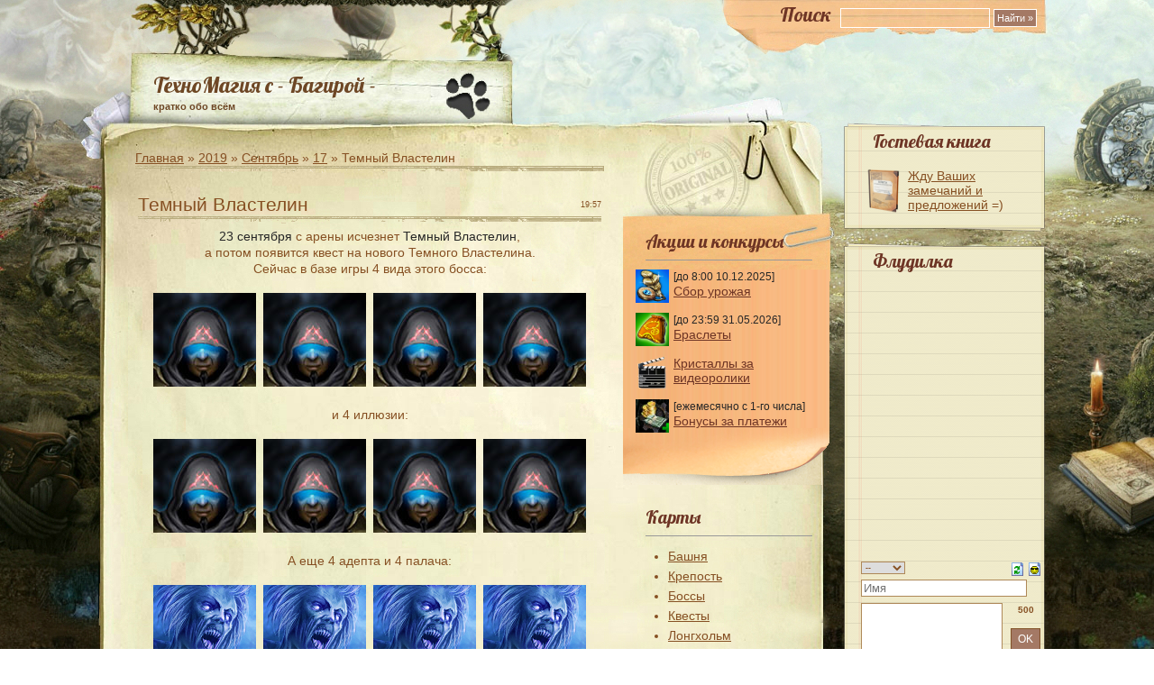

--- FILE ---
content_type: text/html; charset=UTF-8
request_url: https://tmbagira.ucoz.ru/news/2019-09-17-9924
body_size: 15847
content:
<!DOCTYPE html PUBLIC "-//W3C//DTD XHTML 1.0 Transitional//EN" "http://www.w3.org/TR/xhtml1/DTD/xhtml1-transitional.dtd">
<html xmlns="http://www.w3.org/1999/xhtml" lang="en-US">
<head profile="http://gmpg.org/xfn/11">
<meta http-equiv="Content-Type" content="text/html; charset=UTF-8" />
<title>Темный Властелин - 17 Сентября 2019 - ТМ с - Багирой -</title>
<link type="text/css" rel="stylesheet" href="/_st/my.css" />
<link href='https://fonts.googleapis.com/css?family=Lobster&subset=latin,cyrillic-ext' rel='stylesheet' type='text/css'>

	<link rel="stylesheet" href="/.s/src/base.min.css" />
	<link rel="stylesheet" href="/.s/src/layer1.min.css" />

	<script src="/.s/src/jquery-1.12.4.min.js"></script>
	
	<script src="/.s/src/uwnd.min.js"></script>
	<link rel="stylesheet" href="/.s/src/ulightbox/ulightbox.min.css" />
	<link rel="stylesheet" href="/.s/src/social.css" />
	<script src="/.s/src/ulightbox/ulightbox.min.js"></script>
	<script>
/* --- UCOZ-JS-DATA --- */
window.uCoz = {"module":"news","language":"ru","ssid":"602102653214332737072","site":{"host":"tmbagira.ucoz.ru","domain":null,"id":"0tmbagira"},"layerType":1,"country":"US","uLightboxType":1,"sign":{"7251":"Запрошенный контент не может быть загружен. Пожалуйста, попробуйте позже.","7252":"Предыдущий","7253":"Начать слайд-шоу","5458":"Следующий","7287":"Перейти на страницу с фотографией.","5255":"Помощник","3125":"Закрыть","7254":"Изменить размер"}};
/* --- UCOZ-JS-CODE --- */

		function eRateEntry(select, id, a = 65, mod = 'news', mark = +select.value, path = '', ajax, soc) {
			if (mod == 'shop') { path = `/${ id }/edit`; ajax = 2; }
			( !!select ? confirm(select.selectedOptions[0].textContent.trim() + '?') : true )
			&& _uPostForm('', { type:'POST', url:'/' + mod + path, data:{ a, id, mark, mod, ajax, ...soc } });
		}

		function updateRateControls(id, newRate) {
			let entryItem = self['entryID' + id] || self['comEnt' + id];
			let rateWrapper = entryItem.querySelector('.u-rate-wrapper');
			if (rateWrapper && newRate) rateWrapper.innerHTML = newRate;
			if (entryItem) entryItem.querySelectorAll('.u-rate-btn').forEach(btn => btn.remove())
		}
$(function() {
		$('#fCode').on('keyup', function(event) {
			try {checkSecure(); } catch(e) {}
		});
	});
	
function loginPopupForm(params = {}) { new _uWnd('LF', ' ', -250, -100, { closeonesc:1, resize:1 }, { url:'/index/40' + (params.urlParams ? '?'+params.urlParams : '') }) }
/* --- UCOZ-JS-END --- */
</script>

	<style>.UhideBlock{display:none; }</style>
	<script type="text/javascript">new Image().src = "//counter.yadro.ru/hit;noadsru?r"+escape(document.referrer)+(screen&&";s"+screen.width+"*"+screen.height+"*"+(screen.colorDepth||screen.pixelDepth))+";u"+escape(document.URL)+";"+Date.now();</script>
</head>
<body class="body_bg">
<!--U1AHEADER1Z--><div id="outer">
<div id="inner">
<div id="container">
<div class="search">
<form method="get" action="/search/" id="searchform">
<span class="tit">Поиск</span><input type="text" value="" name="q" class="txtField" />
<input type="submit" id="searchsubmit" class="btnSearch" value="Найти &raquo;" />
</form>
</div>
<div id="blog-title">
<span class="title" style="margin-bottom: 3px;"><a href="https://tmbagira.ucoz.ru/">ТехноМагия с - Багирой -</a></span>
 <span class="description">кратко обо всём</span>
</div><!--/U1AHEADER1Z-->
<!-- <middle> -->
<div class="col01">
<!-- <body> -->
<a href="https://tmbagira.ucoz.ru/"><!--<s5176>-->Главная<!--</s>--></a> &raquo; <a class="dateBar breadcrumb-item" href="/news/2019-00">2019</a> <span class="breadcrumb-sep">&raquo;</span> <a class="dateBar breadcrumb-item" href="/news/2019-09">Сентябрь</a> <span class="breadcrumb-sep">&raquo;</span> <a class="dateBar breadcrumb-item" href="/news/2019-09-17">17</a> &raquo; Темный Властелин<br>
<img src="//tmbagira.ucoz.ru/images/line.gif" border="0" alt="" /><br><br>

<table border="0" width="100%" cellspacing="1" cellpadding="2" class="eBlock">
<tr><td width="90%"><div class="eTitle"><div style="float:right;font-size:9px;">19:57 </div>Темный Властелин</div></td></tr>
<tr><td class="eMessage">
<div align="center"><font color="272727">23 сентября</font> с арены исчезнет <font color="272727">Темный Властелин</font>, <br>а потом появится квест на нового Темного Властелина.<br>Сейчас в базе игры 4 вида этого босса:<br><br><a href="http://tmgame.ru/info/botinfo.php?id=741" target="_blank"><img src="http://tmgame.ru/files/avatars/bot_00000741.jpg"></a>&nbsp; <a href="http://tmgame.ru/info/botinfo.php?id=742" target="_blank"><img src="http://tmgame.ru/files/avatars/bot_00000742.jpg"></a>&nbsp; <a href="http://tmgame.ru/info/botinfo.php?id=743" target="_blank"><img src="http://tmgame.ru/files/avatars/bot_00000743.jpg"></a>&nbsp; <a href="http://tmgame.ru/info/botinfo.php?id=744" target="_blank"><img src="http://tmgame.ru/files/avatars/bot_00000744.jpg"></a><br><br>и 4 иллюзии:<br><br><a href="http://tmgame.ru/info/botinfo.php?id=740" target="_blank"><img src="http://tmgame.ru/files/avatars/bot_00000740.jpg"></a>&nbsp; <a href="http://tmgame.ru/info/botinfo.php?id=750" target="_blank"><img src="http://tmgame.ru/files/avatars/bot_00000750.jpg"></a>&nbsp; <a href="http://tmgame.ru/info/botinfo.php?id=751" target="_blank"><img src="http://tmgame.ru/files/avatars/bot_00000751.jpg"></a>&nbsp; <a href="http://tmgame.ru/info/botinfo.php?id=752" target="_blank"><img src="http://tmgame.ru/files/avatars/bot_00000752.jpg"></a><br><br>А еще 4 адепта и 4 палача:<br><br><a href="http://tmgame.ru/info/botinfo.php?id=735" target="_blank"><img src="http://tmgame.ru/files/avatars/bot_00000735.jpg"></a>&nbsp; <a href="http://tmgame.ru/info/botinfo.php?id=736" target="_blank"><img src="http://tmgame.ru/files/avatars/bot_00000736.jpg"></a>&nbsp; <a href="http://tmgame.ru/info/botinfo.php?id=737" target="_blank"><img src="http://tmgame.ru/files/avatars/bot_00000737.jpg"></a>&nbsp; <a href="http://tmgame.ru/info/botinfo.php?id=738" target="_blank"><img src="http://tmgame.ru/files/avatars/bot_00000738.jpg"></a><br><br><a href="http://tmgame.ru/info/botinfo.php?id=745" target="_blank"><img src="http://tmgame.ru/files/avatars/bot_00000745.jpg"></a>&nbsp; <a href="http://tmgame.ru/info/botinfo.php?id=746" target="_blank"><img src="http://tmgame.ru/files/avatars/bot_00000746.jpg"></a>&nbsp; <a href="http://tmgame.ru/info/botinfo.php?id=747" target="_blank"><img src="http://tmgame.ru/files/avatars/bot_00000747.jpg"></a>&nbsp; <a href="http://tmgame.ru/info/botinfo.php?id=748" target="_blank"><img src="http://tmgame.ru/files/avatars/bot_00000748.jpg"></a><br></div><br>На форуме - [<a target="_blank" href="https://forum.tmgame.ru/index.php?showtopic=92427"><font color="272727">клик</font></a>]<br><br>
 </td></tr>
<tr><td colspan="2" class="eDetails">
<div style="float:right">
		<style type="text/css">
			.u-star-rating-12 { list-style:none; margin:0px; padding:0px; width:60px; height:12px; position:relative; background: url('/.s/img/stars/3/12.png') top left repeat-x }
			.u-star-rating-12 li{ padding:0px; margin:0px; float:left }
			.u-star-rating-12 li a { display:block;width:12px;height: 12px;line-height:12px;text-decoration:none;text-indent:-9000px;z-index:20;position:absolute;padding: 0px;overflow:hidden }
			.u-star-rating-12 li a:hover { background: url('/.s/img/stars/3/12.png') left center;z-index:2;left:0px;border:none }
			.u-star-rating-12 a.u-one-star { left:0px }
			.u-star-rating-12 a.u-one-star:hover { width:12px }
			.u-star-rating-12 a.u-two-stars { left:12px }
			.u-star-rating-12 a.u-two-stars:hover { width:24px }
			.u-star-rating-12 a.u-three-stars { left:24px }
			.u-star-rating-12 a.u-three-stars:hover { width:36px }
			.u-star-rating-12 a.u-four-stars { left:36px }
			.u-star-rating-12 a.u-four-stars:hover { width:48px }
			.u-star-rating-12 a.u-five-stars { left:48px }
			.u-star-rating-12 a.u-five-stars:hover { width:60px }
			.u-star-rating-12 li.u-current-rating { top:0 !important; left:0 !important;margin:0 !important;padding:0 !important;outline:none;background: url('/.s/img/stars/3/12.png') left bottom;position: absolute;height:12px !important;line-height:12px !important;display:block;text-indent:-9000px;z-index:1 }
		</style><script>
			var usrarids = {};
			function ustarrating(id, mark) {
				if (!usrarids[id]) {
					usrarids[id] = 1;
					$(".u-star-li-"+id).hide();
					_uPostForm('', { type:'POST', url:`/news`, data:{ a:65, id, mark, mod:'news', ajax:'2' } })
				}
			}
		</script><ul id="uStarRating9924" class="uStarRating9924 u-star-rating-12" title="Рейтинг: 0.0/0">
			<li id="uCurStarRating9924" class="u-current-rating uCurStarRating9924" style="width:0%;"></li><li class="u-star-li-9924"><a href="javascript:;" onclick="ustarrating('9924', 1)" class="u-one-star">1</a></li>
				<li class="u-star-li-9924"><a href="javascript:;" onclick="ustarrating('9924', 2)" class="u-two-stars">2</a></li>
				<li class="u-star-li-9924"><a href="javascript:;" onclick="ustarrating('9924', 3)" class="u-three-stars">3</a></li>
				<li class="u-star-li-9924"><a href="javascript:;" onclick="ustarrating('9924', 4)" class="u-four-stars">4</a></li>
				<li class="u-star-li-9924"><a href="javascript:;" onclick="ustarrating('9924', 5)" class="u-five-stars">5</a></li></ul></div>

<!--<s3177>-->Просмотров<!--</s>-->: 878 |
<!--<s3178>-->Автор<!--</s>-->: <a href="javascript:;" rel="nofollow" onclick="window.open('/index/8-1', 'up1', 'scrollbars=1,top=0,left=0,resizable=1,width=700,height=375'); return false;">Багира</a>

| <!--<s3119>-->Рейтинг<!--</s>-->: <span id="entRating9924">0.0</span>/<span id="entRated9924">0</span></td></tr>
</table>



<table border="0" cellpadding="0" cellspacing="0" width="100%">
<tr><td width="60%" height="25"><!--<s5183>-->Всего комментариев<!--</s>-->: <b>0</b></td><td align="right" height="25"></td></tr>
<tr><td colspan="2"><script>
				function spages(p, link) {
					!!link && location.assign(atob(link));
				}
			</script>
			<div id="comments"></div>
			<div id="newEntryT"></div>
			<div id="allEntries"></div>
			<div id="newEntryB"></div></td></tr>
<tr><td colspan="2">&nbsp;</td></tr>
<tr><td colspan="2" align="center"></td></tr>
<tr><td colspan="2" height="10"></td></tr>
</table>



<div id="postFormContent" class="">
		<form method="post" name="addform" id="acform" action="/index/" onsubmit="return addcom(this)" class="news-com-add" data-submitter="addcom"><script>
		function _dS(a){var b=a.split(''),c=b.pop();return b.map(function(d){var e=d.charCodeAt(0)-c;return String.fromCharCode(32>e?127-(32-e):e)}).join('')}
		var _y8M = _dS('Ansuzy%y~ujB\'mniijs\'%sfrjB\'xtx\'%{fqzjB\'>=><<9:<>\'%4C5');
		function addcom( form, data = {} ) {
			if (document.getElementById('addcBut')) {
				document.getElementById('addcBut').disabled = true;
			} else {
				try { document.addform.submit.disabled = true; } catch(e) {}
			}

			if (document.getElementById('eMessage')) {
				document.getElementById('eMessage').innerHTML = '<span style="color:#999"><img src="/.s/img/ma/m/i2.gif" border="0" align="absmiddle" width="13" height="13"> Идёт передача данных...</span>';
			}

			_uPostForm(form, { type:'POST', url:'/index/', data })
			return false
		}
document.write(_y8M);</script><table border="0" width="70%" cellspacing="1" cellpadding="2" class="commTable">
<tr><td class="commTd2" colspan="2"><div class="commError" id="eMessage" ></div></td></tr>

<tr><td width="25%" class="commTd1" nowrap>Имя *:</td><td class="commTd2"><input class="commFl" type="text" name="name" value="" size="30" maxlength="60"></td></tr>
<tr><td class="commTd1">Email (можно<br>писать любую<br>фигню, например,<br>sa@ad.ru) *:</td><td class="commTd2"><input class="commFl" type="text" name="email" value="" size="30" maxlength="60"></td></tr>

<tr><td class="commTd2" colspan="2"><div style="padding-bottom:2px"></div><table border="0" cellpadding="0" cellspacing="0" width="100%"><tr><td valign="top"><textarea class="commFl" style="height:135px;" rows="8" name="message" id="message" cols="50"></textarea></td></tr></table></td></tr>


<tr><td class="commTd1" nowrap>Код *:</td><td class="commTd2"><!-- <old_captcha_block_html> -->
		<label class="captcha-block" for="fCode">
			<input id="fCode" class="captcha-answer uf-text uf-captcha" name="code" type="text" placeholder="Ответ" maxlength="6" >
			<!-- <captcha_renew_html> -->
			<img class="captcha-renew news-com-add" src="/.s/img/ma/refresh.gif" title="Обновить код безопасности">
			<!-- </captcha_renew_html> -->
			<input type="hidden" name="seckey" value="8714744532571142519" >
			<img class="captcha-question news-com-add" src="/secure/?k=8714744532571142519&m=addcom83363795&tm=1763669804" title="Обновить код безопасности" >
			<!-- <captcha_script_html> -->
			<script type="text/javascript">
				function initClick() {
					$(' .captcha-question.news-com-add,  .captcha-renew.news-com-add').on('click', function(event) {
						var PARENT = $(this).parent().parent();
						$('img[src^="/secure/"]', PARENT).prop('src', '/secure/?k=8714744532571142519&m=addcom83363795&tm=' + Date.now());
						$('input[name=code]', PARENT).val('').focus();
					});
				}

				if (window.jQuery) {
					$(initClick);
				} else {
					// В новой ПУ jQuery находится в бандле, который подгружается в конце body
					// и недоступен в данный момент
					document.addEventListener('DOMContentLoaded', initClick);
				}
			</script>
			<!-- </captcha_script_html> -->
		</label>
		<!-- </old_captcha_block_html> -->
	</td></tr>
<tr><td class="commTd2" colspan="2" align="center"><input type="submit" class="commSbmFl" id="addcBut" name="submit" value="- Добавить комментарий -"></td></tr></table><input type="hidden" name="ssid" value="602102653214332737072" />
				<input type="hidden" name="a"  value="36" />
				<input type="hidden" name="m"  value="2" />
				<input type="hidden" name="id" value="9924" />
				
				<input type="hidden" name="soc_type" id="csoc_type" />
				<input type="hidden" name="data" id="cdata" />
			</form>
		</div>


 
 <!-- </body> -->
</div>
<div id="columns">
<div class="col02">
<!-- <sblock_menu> -->



<!-- </sblock_menu> -->
<!--U1CLEFTER1Z-->

<!-- <block4553> -->
<div class="block">
<div class="konk">
<h4><!-- <bt> -->Акции и конкурсы<!-- </bt> --></h4></div>
<div class="block_con"><!-- <bc> --><div class="konk-fon">
<div class="konk">

 
<img src="https://tmgame.ru/files/art/10505.gif">
[до 8:00 10.12.2025]<br>
<a href="https://tmbagira.ucoz.ru/index/0-75" target="_blank">
Сбор урожая</a><br>
<br>
 
<img src="http://tmgame.ru/files/art/29482.png">
[до 23:59 31.05.2026]<br>
<a href="https://tmbagira.ucoz.ru/news/2025-10-27-14313" target="_blank">
Браслеты</a><br>
<br>
 
<img src="/konk2/video.png">
<a href="https://forum.tmgame.ru/index.php?showtopic=96098" target="_blank">
Кристаллы за<br>видеоролики</a><br>
<br>

<img src="/konk/plat.png">
[ежемесячно с 1-го числа]<br>
<a href="https://tmbagira.ucoz.ru/index/0-104" target="_blank">
Бонусы за платежи</a>

</div>
</div>
<div class="konk-bottom"></div><!-- </bc> --></div>
</div>
<!-- </block4553> -->




<!-- <block4374> -->

<!-- </block4374> -->

<!-- <block4374> -->

<!-- </block4374> -->





<div class="block"> <div class="konk">
<h4><!-- <bt> -->Карты<!-- </bt> --></h4></div>
<div class="block_con"><!-- <bc> --><div id="uMenuDiv9" class="uMenuV" style="position:relative;"><ul class="uMenuRoot">
<li><div class="umn-tl"><div class="umn-tr"><div class="umn-tc"></div></div></div><div class="umn-ml"><div class="umn-mr"><div class="umn-mc"><div class="uMenuItem"><a href="/index/0-48"><span>Башня</span></a></div></div></div></div><div class="umn-bl"><div class="umn-br"><div class="umn-bc"><div class="umn-footer"></div></div></div></div></li>
<li><div class="umn-tl"><div class="umn-tr"><div class="umn-tc"></div></div></div><div class="umn-ml"><div class="umn-mr"><div class="umn-mc"><div class="uMenuItem"><a href="/index/0-139"><span>Крепость</span></a></div></div></div></div><div class="umn-bl"><div class="umn-br"><div class="umn-bc"><div class="umn-footer"></div></div></div></div></li>
<li><div class="umn-tl"><div class="umn-tr"><div class="umn-tc"></div></div></div><div class="umn-ml"><div class="umn-mr"><div class="umn-mc"><div class="uMenuItem"><a href="/index/0-49"><span>Боссы</span></a></div></div></div></div><div class="umn-bl"><div class="umn-br"><div class="umn-bc"><div class="umn-footer"></div></div></div></div></li>
<li><div class="umn-tl"><div class="umn-tr"><div class="umn-tc"></div></div></div><div class="umn-ml"><div class="umn-mr"><div class="umn-mc"><div class="uMenuItem"><a href="/index/0-50"><span>Квесты</span></a></div></div></div></div><div class="umn-bl"><div class="umn-br"><div class="umn-bc"><div class="umn-footer"></div></div></div></div></li>
<li><div class="umn-tl"><div class="umn-tr"><div class="umn-tc"></div></div></div><div class="umn-ml"><div class="umn-mr"><div class="umn-mc"><div class="uMenuItem"><a href="/index/0-118"><span>Лонгхольм</span></a></div></div></div></div><div class="umn-bl"><div class="umn-br"><div class="umn-bc"><div class="umn-footer"></div></div></div></div></li>
<li><div class="umn-tl"><div class="umn-tr"><div class="umn-tc"></div></div></div><div class="umn-ml"><div class="umn-mr"><div class="umn-mc"><div class="uMenuItem"><a href="/index/0-123"><span>Кхатог</span></a></div></div></div></div><div class="umn-bl"><div class="umn-br"><div class="umn-bc"><div class="umn-footer"></div></div></div></div></li></ul></div><script>$(function(){_uBuildMenu('#uMenuDiv9',0,document.location.href+'/','uMenuItemA','uMenuArrow',2500);})</script><!-- </bc> --></div>
 </div>



<div class="block"> <div class="konk">
<h4><!-- <bt> -->Библиотека<!-- </bt> --></h4></div>
<div class="block_con"><!-- <bc> -->

<img style="margin-right: 2px; margin-left: 15px;" alt="" src="http://tmgame.ru/files/art/14167.png" align="absMiddle" height="25">
<a href="/index/0-92">
Аккаунты</a><br>
<img style="margin-right: 2px; margin-left: 15px;" alt="" src="/menu/bars.png" align="absMiddle" height="25">
<a href="/news/2020-11-23-10993">
Барсы</a><br>
<img style="margin-right: 2px; margin-left: 15px;" alt="" src="/menu/svech.png" align="absMiddle" height="25">
<a href="/index/0-43">
Божественная помощь</a><br>
<img style="margin-right: 5px; margin-left: 18px;" alt="" src="http://tmgame.ru/img/info/images/png_diamond.png" align="absMiddle" height="19">
<a href="/index/0-104">
Бонусы за платежи</a><br>
<img style="margin-right: 2px; margin-left: 15px;" alt="" src="/menu/brassvet.png" align="absMiddle" height="25">
<a href="/index/0-171">
Браслет Света</a><br> 
<img style="margin-right: 2px; margin-left: 15px;" alt="" src="/menu/grim.png" align="absMiddle" height="25">
<a href="/news/2022-02-04-12027">
Гримуар</a><br>
<img style="margin-right: 2px; margin-left: 15px;" alt="" src="/menu/dender.png" align="absMiddle" height="25">
<a href="/index/0-75">
Денежные деревья</a><br>
<img style="margin-right: 2px; margin-left: 15px;" alt="" src="/menu/desant.png" align="absMiddle" height="25">
<a href="/index/0-34">
Десант</a><br>
<img style="margin-right: 2px; margin-left: 15px;" alt="" src="/menu/dik.png" align="absMiddle" height="25">
<a href="/index/0-72">
Дикие острова</a><br>
<img style="margin-right: 2px; margin-left: 15px;" alt="" src="/menu/zakaz.png" align="absMiddle" height="25">
<a href="/index/0-97">
Заказные вещи</a><br>
<img style="margin-right: 2px; margin-left: 15px;" alt="" src="/menu/znaki.png" align="absMiddle" height="25">
<a href="/index/0-32">
Знаки мастерства</a><br>
<img style="margin-right: 2px; margin-left: 15px;" alt="" src="/menu/zns.png" align="absMiddle" height="25">
<a href="/index/0-101">
Знаки судьбы</a><br>
<img style="margin-right: 5px; margin-left: 15px;" alt="" src="/menu/smert.png" align="absMiddle" height="25">
<a href="/index/0-111">
Игра со смертью</a><br>
<img style="margin-right: 2px; margin-left: 15px;" alt="" src="/new/immon.png" align="absMiddle" height="25">
<a href="/index/0-68">
Именные монеты</a><br>
<img style="margin-right: 2px; margin-left: 15px;" alt="" src="/menu/kart.png" align="absMiddle" height="25">
<a href="/news/2022-11-10-12555">
Карты боссов</a><br>
<img style="margin-right: 2px; margin-left: 15px;" alt="" src="/menu/29927.png" align="absMiddle" height="25">
<a href="/index/0-175">
Карты изменчивости</a><br>
<img style="margin-right: 2px; margin-left: 15px;" alt="" src="/menu/28959.png" align="absMiddle" height="25">
<a href="/news/2023-12-26-13240">
Карты Нового Года</a><br>
<img style="margin-right: 2px; margin-left: 15px;" alt="" src="/_nw/135/61609480.png" align="absMiddle" height="25">
<a href="/index/0-173">
Карты ПвП</a><br>
<img style="margin-right: 2px; margin-left: 15px;" alt="" src="/menu/kator.png" align="absMiddle" height="25">
<a href="/index/0-120">
Каторга</a><br>
<img style="margin-right: 3px; margin-left: 16px;" alt="" src="/menu/klost.png" align="absMiddle" height="23">
<a href="/index/0-144">
Клановый остров</a><br>
<img style="margin-right: 2px; margin-left: 15px;" alt="" src="/menu/kllav.png" align="absMiddle" height="25">
<a href="/index/0-150">
Клановые здания</a><br>
<img style="margin-right: 2px; margin-left: 15px;" alt="" src="/menu/klrejt.png" align="absMiddle" height="25">
<a href="/news/2022-11-14-12562">
Клановый рейтинг</a><br>
<img style="margin-right: 2px; margin-left: 15px;" alt="" src="/menu/kljuchnik.png" align="absMiddle" height="25">
<a href="/index/0-164">
Ключник</a><br>
<img style="margin-right: 2px; margin-left: 15px;" alt="" src="/menu/koliz.png" align="absMiddle" height="25">
<a href="/index/0-84">
Колизей</a><br>
<img style="margin-right: 2px; margin-left: 15px;" alt="" src="/menu/dukhi.png" align="absMiddle" height="25">
<a href="/index/0-85">
Колизей. Духи</a><br>
<img style="margin-right: 2px; margin-left: 15px;" alt="" src="/menu/ts.png" align="absMiddle" height="25">
<a href="/index/0-37">
Колизей и ТС. Дроп</a><br>
<img style="margin-right: 2px; margin-left: 15px;" alt="" src="/menu/krasota.png" align="absMiddle" height="25">
<a href="/index/0-30">
Красота</a><br>
<img style="margin-right: 2px; margin-left: 15px;" alt="" src="/menu/kub.png" align="absMiddle" height="25">
<a href="/index/0-168">
Кубы сомнений</a><br>
<img style="margin-right: 2px; margin-left: 15px;" alt="" src="/menu/larcy.png" align="absMiddle" height="25">
<a href="/index/0-110">
Ларцы</a><br>
<img style="margin-right: 2px; margin-left: 15px;" alt="" src="/menu/monety.png" align="absMiddle" height="25">
<a href="/index/0-156">
Монеты охотника</a><br>
<img style="margin-right: 2px; margin-left: 15px;" alt="" src="/menu/29431.png" align="absMiddle" height="25">
<a href="/index/0-172">
Мрачнолесье</a><br>
<img style="margin-right: 2px; margin-left: 15px;" alt="" src="/menu/obraz.png" align="absMiddle" height="25">
<a href="/news/2016-12-09-6932">
Образы</a><br>
<img style="margin-right: 2px; margin-left: 15px;" alt="" src="http://tmgame.ru/files/art/16369.png" align="absMiddle" height="25">
<a href="/index/0-167">
Образы. Усиление</a><br>
<img style="margin-right: 2px; margin-left: 15px;" alt="" src="/menu/obrazy.png" align="absMiddle" height="25">
<a href="/index/0-166">
Образы. Прочие</a><br>
<img style="margin-right: 4px; margin-left: 17px;" alt="" src="/menu/svad.png" align="absMiddle" height="21">
<a href="/index/0-94">
Остров Свадеб</a><br>
<img style="margin-right: 2px; margin-left: 15px;" alt="" src="/menu/boss.png" align="absMiddle" height="25">
<a href="/news/2019-07-30-9774">
Охотник на боссов</a><br>
<img style="margin-right: 2px; margin-left: 15px;" alt="" src="/menu/pety.png" align="absMiddle" height="25">
<a href="/index/0-109">
Питомцы</a><br>
<img style="margin-right: 2px; margin-left: 15px;" alt="" src="http://tmgame.ru/files/art/22660.png" align="absMiddle" height="25">
<a href="/news/2019-07-26-9767">
Платумы блока</a><br>
<img style="margin-right: 2px; margin-left: 15px;" alt="" src="/menu/platbron.png" align="absMiddle" height="25">
<a href="/index/0-165">
Платумы брони</a><br>
<img style="margin-right: 2px; margin-left: 15px;" alt="" src="/new/17/25578.png" align="absMiddle" height="25">
<a href="/news/2021-03-17-11295">
Платумы вампиризма</a><br>
<img style="margin-right: 2px; margin-left: 15px;" alt="" src="http://tmgame.ru/files/art/18052.png" align="absMiddle" height="25">
<a href="/news/2017-07-20-7680">
Платумы жизни</a><br>
<img style="margin-right: 2px; margin-left: 15px;" alt="" src="/menu/platizv.png" align="absMiddle" height="25">
<a href="/news/2022-07-27-12388">
 Платумы изворотл.</a><br>
<img style="margin-right: 2px; margin-left: 15px;" alt="" src="http://tmgame.ru/files/art/18160.png" align="absMiddle" height="25">
<a href="/index/0-155">
Платумы инициативы</a><br>
<img style="margin-right: 2px; margin-left: 15px;" alt="" src="/new/17/24605.png" align="absMiddle" height="25">
<a href="/news/2020-09-24-10839">
Платумы контратаки</a><br>
<img style="margin-right: 2px; margin-left: 15px;" alt="" src="/menu/platmet.png" align="absMiddle" height="25">
<a href="/news/2022-10-05-12496">
Платумы меткости</a><br>
<img style="margin-right: 2px; margin-left: 15px;" alt="" src="/menu/28617.png" align="absMiddle" height="25">
<a href="/news/2023-10-18-13109">
Платумы оглушения</a><br>
<img style="margin-right: 2px; margin-left: 15px;" alt="" src="http://tmgame.ru/files/art/23090.png" align="absMiddle" height="25">
<a href="/news/2019-11-14-10096">
Платумы ослабления</a><br>
<img style="margin-right: 2px; margin-left: 15px;" alt="" src="http://tmgame.ru/files/art/18955.png" align="absMiddle" height="25">
<a href="/index/0-152">
Платумы разрушения</a><br>
<img style="margin-right: 2px; margin-left: 15px;" alt="" src="/menu/30031.png" align="absMiddle" height="25">
<a href="/news/2025-05-07-14060">
Платумы сглаза</a><br>
<img style="margin-right: 2px; margin-left: 15px;" alt="" src="/menu/platsil.png" align="absMiddle" height="25">
<a href="/news/2020-12-10-11044">
Платумы силы</a><br>
<img style="margin-right: 2px; margin-left: 15px;" alt="" src="http://tmgame.ru/files/art/19770.png" align="absMiddle" height="25">
<a href="/news/2018-05-16-8548">
Платумы сопротивл.</a><br>
<img style="margin-right: 2px; margin-left: 15px;" alt="" src="/menu/30045.png" align="absMiddle" height="25">
<a href="/news/2025-05-07-14060">
Платумы стойкости</a><br>
<img style="margin-right: 2px; margin-left: 15px;" alt="" src="/menu/28603.png" align="absMiddle" height="25">
<a href="/news/2023-10-18-13109">
Платумы удачи</a><br>
<img style="margin-right: 2px; margin-left: 15px;" alt="" src="http://tmgame.ru/files/art/20510.png" align="absMiddle" height="25">
<a href="/news/2019-03-14-9357">
Платумы укрощения</a><br>
<img style="margin-right: 2px; margin-left: 15px;" alt="" src="http://tmgame.ru/files/art/22827.png" align="absMiddle" height="25">
<a href="/news/2019-08-23-9854">
Платумы урона</a><br>
<img style="margin-right: 2px; margin-left: 15px;" alt="" src="/menu/30159.png" align="absMiddle" height="25">
<a href="/news/2025-07-07-14160">
Платумы ярости</a><br> 
<img style="margin-right: 3px; margin-left: 16px;" alt="" src="/menu/plashhtmy.png" align="absMiddle" height="23">
<a href="/index/0-140">
Плащ Тьмы</a><br>
<img style="margin-right: 2px; margin-left: 15px;" alt="" src="/menu/sostjaz.png" align="absMiddle" height="25">
<a href="/index/0-165">
Призовые жетоны</a><br>
<img style="margin-right: 2px; margin-left: 15px;" alt="" src="/menu/razn_ned.png" align="absMiddle" height="25">
<a href="/index/0-39">
Разноцветная неделя</a><br>
<img style="margin-right: 2px; margin-left: 15px;" alt="" src="/menu/rangi.png" align="absMiddle">
<a href="/index/0-28">
Ранги</a><br>
<img style="margin-right: 2px; margin-left: 15px;" alt="" src="/menu/stihii.png" align="absMiddle" height="25">
<a href="/index/0-29">
Репутация стихий</a><br>
<img style="margin-right: 2px; margin-left: 15px;" alt="" src="/menu/resy.png" align="absMiddle" height="25">
<a href="/index/0-89">
Ресурсы</a><br>
<img style="margin-right: 2px; margin-left: 15px;" alt="" src="/menu/nastav.png" align="absMiddle" height="25">
<a href="/index/0-36">
Рефералы/Наставники</a><br>
<img style="margin-right: 2px; margin-left: 15px;" alt="" src="/menu/drevnikh.png" align="absMiddle" height="25">
<a href="/news/2016-07-21-6465">
Руны Древних</a><br>
<img style="margin-right: 2px; margin-left: 14px;" alt="" src="http://tmgame.ru/files/art/13015.png" align="absMiddle" height="25">
<a href="/index/0-130">
Сейфы Гробфтов</a><br>
<img style="margin-right: 2px; margin-left: 15px;" alt="" src="/menu/simv.png" align="absMiddle" height="25">
<a href="/news/2020-01-29-10292">
Символы</a><br>
<img style="margin-right: 2px; margin-left: 15px;" alt="" src="/menu/smola.png" align="absMiddle" height="25">
<a href="/news/2021-05-29-11484">
Смола</a><br>
<img style="margin-right: 2px; margin-left: 15px;" alt="" src="/menu/soln.png" align="absMiddle" height="25">
<a href="/news/2019-07-26-9767">
Солнышки</a><br>
<img style="margin-right: 2px; margin-left: 15px;" alt="" src="/menu/sund.png" align="absMiddle" height="25">
<a href="/index/0-103">
С.У.Н.Д.У.К.</a><br>
<img style="margin-right: 2px; margin-left: 15px;" alt="" src="/menu/sunduchki.png" align="absMiddle" height="25">
<a href="/news/2018-11-18-8996">
Сундучки</a><br>
<img style="margin-right: 2px; margin-left: 15px;" alt="" src="/menu/tabl.png" align="absMiddle" height="25">
<a href="/index/0-141">
Таблички</a><br>
<img style="margin-right: 2px; margin-left: 15px;" alt="" src="/menu/tajny.png" align="absMiddle" height="25">
<a href="/news/2019-08-30-9872">
Тайны прошлого</a><br>
<img style="margin-right: 2px; margin-left: 15px;" alt="" src="/menu/talisman.png" align="absMiddle" height="25">
<a href="/news/2020-12-22-11073">
Талисманы силы</a><br>
<img style="margin-right: 2px; margin-left: 15px;" alt="" src="/menu/troll.png" align="absMiddle" height="25">
<a href="/news/2018-05-16-8547">
Тролли</a><br>
<img style="margin-right: 2px; margin-left: 15px;" alt="" src="/menu/ulej.png" align="absMiddle" height="25">
<a href="/index/0-129">
Улей</a><br>
<img style="margin-right: 2px; margin-left: 14px;" alt="" src="/menu/uluch.png" align="absMiddle" height="25">
<a href="//tmbagira.ucoz.ru/news/2017-10-06-7913">
Улучшение вещей</a><br> 
<img style="margin-right: 4px; margin-left: 18px;" alt="" src="/menu/avat.png" align="absMiddle" height="20">
<a href="/index/0-77">
Уникальные аватарки</a><br>
<img style="margin-right: 2px; margin-left: 15px;" alt="" src="http://tmgame.ru/files/art/27302.png" align="absMiddle" height="25">
<a href="/index/0-169">
Храм Дор-Таунд</a><br>
<img style="margin-right: 2px; margin-left: 15px;" alt="" src="/menu/khram.png" align="absMiddle" height="25">
<a href="/index/0-100">
Храм Древних</a><br>
<img style="margin-right: 2px; margin-left: 15px;" alt="" src="/menu/khz.png" align="absMiddle" height="25">
<a href="/index/0-90">
Хранители знаний</a><br>
<img style="margin-right: 2px; margin-left: 15px;" alt="" src="http://tmgame.ru/files/art/5962.png" align="absMiddle" height="25">
<a href="/index/0-143">
Хрустальные идолы</a><br>
<img style="margin-right: 2px; margin-left: 15px;" alt="" src="/menu/shakhta1.png" align="absMiddle" height="25">
<a href="/index/0-115">
Шахта</a><br>
<img style="margin-right: 2px; margin-left: 15px;" alt="" src="/menu/shkat.png" align="absMiddle" height="25">
<a href="/index/0-155">
Шкатулки мудрецов</a><br>
<img style="margin-right: 2px; margin-left: 15px;" alt="" src="/menu/jubil.png" align="absMiddle" height="25">
<a href="/news/2017-04-14-7361">
Юбилей с размахом</a><br>
 

 
 
<!-- </bc> --></div>
</div>


<!-- <block6456> -->

<div class="block"> <div class="konk">
<h4><!-- <bt> -->Алхимик<!-- </bt> --></h4></div>
<div class="block_con"><!-- <bc> --><div id="uMenuDiv4" class="uMenuV" style="position:relative;"><ul class="uMenuRoot">
<li><div class="umn-tl"><div class="umn-tr"><div class="umn-tc"></div></div></div><div class="umn-ml"><div class="umn-mr"><div class="umn-mc"><div class="uMenuItem"><a href="/index/0-11"><span>Эликсиры и пр.</span></a></div></div></div></div><div class="umn-bl"><div class="umn-br"><div class="umn-bc"><div class="umn-footer"></div></div></div></div></li></ul></div><script>$(function(){_uBuildMenu('#uMenuDiv4',0,document.location.href+'/','uMenuItemA','uMenuArrow',2500);})</script><!-- </bc> --></div>
 </div>

<!-- </block6456> -->

<!-- <block6076> -->

<div class="block"> <div class="konk">
<h4><!-- <bt> -->Тайнописец<!-- </bt> --></h4></div>
<div class="block_con"><!-- <bc> --><div id="uMenuDiv5" class="uMenuV" style="position:relative;"><ul class="uMenuRoot">
<li><div class="umn-tl"><div class="umn-tr"><div class="umn-tc"></div></div></div><div class="umn-ml"><div class="umn-mr"><div class="umn-mc"><div class="uMenuItem"><a href="/index/0-14"><span>Руны в одежду</span></a></div></div></div></div><div class="umn-bl"><div class="umn-br"><div class="umn-bc"><div class="umn-footer"></div></div></div></div></li>
<li><div class="umn-tl"><div class="umn-tr"><div class="umn-tc"></div></div></div><div class="umn-ml"><div class="umn-mr"><div class="umn-mc"><div class="uMenuItem"><a href="/index/0-15"><span>Руны в оружие, сумку, плащ</span></a></div></div></div></div><div class="umn-bl"><div class="umn-br"><div class="umn-bc"><div class="umn-footer"></div></div></div></div></li>
<li><div class="umn-tl"><div class="umn-tr"><div class="umn-tc"></div></div></div><div class="umn-ml"><div class="umn-mr"><div class="umn-mc"><div class="uMenuItem"><a href="/index/0-12"><span>Руны в бижутерию, регалии, серьги, браслеты</span></a></div></div></div></div><div class="umn-bl"><div class="umn-br"><div class="umn-bc"><div class="umn-footer"></div></div></div></div></li>
<li><div class="umn-tl"><div class="umn-tr"><div class="umn-tc"></div></div></div><div class="umn-ml"><div class="umn-mr"><div class="umn-mc"><div class="uMenuItem"><a href="/index/0-16"><span>Свитки</span></a></div></div></div></div><div class="umn-bl"><div class="umn-br"><div class="umn-bc"><div class="umn-footer"></div></div></div></div></li></ul></div><script>$(function(){_uBuildMenu('#uMenuDiv5',0,document.location.href+'/','uMenuItemA','uMenuArrow',2500);})</script><!-- </bc> --></div>
 </div>

<!-- </block6076> -->

<!-- <block3528> -->

<div class="block"> <div class="konk">
<h4><!-- <bt> -->Кузнец<!-- </bt> --></h4></div>
<div class="block_con"><!-- <bc> --><div id="uMenuDiv3" class="uMenuV" style="position:relative;"><ul class="uMenuRoot">
<li><div class="umn-tl"><div class="umn-tr"><div class="umn-tc"></div></div></div><div class="umn-ml"><div class="umn-mr"><div class="umn-mc"><div class="uMenuItem"><a href="/index/0-17"><span>Слитки, заклепки и пр.</span></a></div></div></div></div><div class="umn-bl"><div class="umn-br"><div class="umn-bc"><div class="umn-footer"></div></div></div></div></li>
<li><div class="umn-tl"><div class="umn-tr"><div class="umn-tc"></div></div></div><div class="umn-ml"><div class="umn-mr"><div class="umn-mc"><div class="uMenuItem"><a href="/index/0-23"><span>Камни чар</span></a></div></div></div></div><div class="umn-bl"><div class="umn-br"><div class="umn-bc"><div class="umn-footer"></div></div></div></div></li>
<li><div class="umn-tl"><div class="umn-tr"><div class="umn-tc"></div></div></div><div class="umn-ml"><div class="umn-mr"><div class="umn-mc"><div class="uMenuItem"><a href="/index/0-18"><span>Доспехи для 1+ ур.</span></a></div></div></div></div><div class="umn-bl"><div class="umn-br"><div class="umn-bc"><div class="umn-footer"></div></div></div></div></li>
<li><div class="umn-tl"><div class="umn-tr"><div class="umn-tc"></div></div></div><div class="umn-ml"><div class="umn-mr"><div class="umn-mc"><div class="uMenuItem"><a href="/index/0-19"><span>Доспехи для 9+ ур.</span></a></div></div></div></div><div class="umn-bl"><div class="umn-br"><div class="umn-bc"><div class="umn-footer"></div></div></div></div></li>
<li><div class="umn-tl"><div class="umn-tr"><div class="umn-tc"></div></div></div><div class="umn-ml"><div class="umn-mr"><div class="umn-mc"><div class="uMenuItem"><a href="/index/0-21"><span>Доспехи для 11+ ур.</span></a></div></div></div></div><div class="umn-bl"><div class="umn-br"><div class="umn-bc"><div class="umn-footer"></div></div></div></div></li>
<li><div class="umn-tl"><div class="umn-tr"><div class="umn-tc"></div></div></div><div class="umn-ml"><div class="umn-mr"><div class="umn-mc"><div class="uMenuItem"><a href="/index/0-126"><span>Доспехи для 16+ ур.</span></a></div></div></div></div><div class="umn-bl"><div class="umn-br"><div class="umn-bc"><div class="umn-footer"></div></div></div></div></li>
<li><div class="umn-tl"><div class="umn-tr"><div class="umn-tc"></div></div></div><div class="umn-ml"><div class="umn-mr"><div class="umn-mc"><div class="uMenuItem"><a href="/index/0-83"><span>Кускодеры</span></a></div></div></div></div><div class="umn-bl"><div class="umn-br"><div class="umn-bc"><div class="umn-footer"></div></div></div></div></li></ul></div><script>$(function(){_uBuildMenu('#uMenuDiv3',0,document.location.href+'/','uMenuItemA','uMenuArrow',2500);})</script><!-- </bc> --></div>
 </div>

<!-- </block3528> -->

<!-- <block7158> -->

<div class="block"> <div class="konk">
<h4><!-- <bt> -->Ювелир<!-- </bt> --></h4></div>
<div class="block_con"><!-- <bc> --><div id="uMenuDiv6" class="uMenuV" style="position:relative;"><ul class="uMenuRoot">
<li><div class="umn-tl"><div class="umn-tr"><div class="umn-tc"></div></div></div><div class="umn-ml"><div class="umn-mr"><div class="umn-mc"><div class="uMenuItem"><a href="/index/0-24"><span>Слитки, проволока, хронографы и пр.</span></a></div></div></div></div><div class="umn-bl"><div class="umn-br"><div class="umn-bc"><div class="umn-footer"></div></div></div></div></li>
<li><div class="umn-tl"><div class="umn-tr"><div class="umn-tc"></div></div></div><div class="umn-ml"><div class="umn-mr"><div class="umn-mc"><div class="uMenuItem"><a href="/index/0-42"><span>Огранка камней</span></a></div></div></div></div><div class="umn-bl"><div class="umn-br"><div class="umn-bc"><div class="umn-footer"></div></div></div></div></li>
<li><div class="umn-tl"><div class="umn-tr"><div class="umn-tc"></div></div></div><div class="umn-ml"><div class="umn-mr"><div class="umn-mc"><div class="uMenuItem"><a href="/index/0-25"><span>Камни инкрустации</span></a></div></div></div></div><div class="umn-bl"><div class="umn-br"><div class="umn-bc"><div class="umn-footer"></div></div></div></div></li>
<li><div class="umn-tl"><div class="umn-tr"><div class="umn-tc"></div></div></div><div class="umn-ml"><div class="umn-mr"><div class="umn-mc"><div class="uMenuItem"><a href="/news/2018-07-18-8704"><span>Адалианты</span></a></div></div></div></div><div class="umn-bl"><div class="umn-br"><div class="umn-bc"><div class="umn-footer"></div></div></div></div></li>
<li><div class="umn-tl"><div class="umn-tr"><div class="umn-tc"></div></div></div><div class="umn-ml"><div class="umn-mr"><div class="umn-mc"><div class="uMenuItem"><a href="/index/0-26"><span>Бижутерия</span></a></div></div></div></div><div class="umn-bl"><div class="umn-br"><div class="umn-bc"><div class="umn-footer"></div></div></div></div></li>
<li><div class="umn-tl"><div class="umn-tr"><div class="umn-tc"></div></div></div><div class="umn-ml"><div class="umn-mr"><div class="umn-mc"><div class="uMenuItem"><a href="/index/0-137"><span>Арт. бижутерия</span></a></div></div></div></div><div class="umn-bl"><div class="umn-br"><div class="umn-bc"><div class="umn-footer"></div></div></div></div></li>
<li><div class="umn-tl"><div class="umn-tr"><div class="umn-tc"></div></div></div><div class="umn-ml"><div class="umn-mr"><div class="umn-mc"><div class="uMenuItem"><a href="/index/0-154"><span>Регалии</span></a></div></div></div></div><div class="umn-bl"><div class="umn-br"><div class="umn-bc"><div class="umn-footer"></div></div></div></div></li>
<li><div class="umn-tl"><div class="umn-tr"><div class="umn-tc"></div></div></div><div class="umn-ml"><div class="umn-mr"><div class="umn-mc"><div class="uMenuItem"><a href="/news/2020-08-14-10755"><span>Квест на регалии</span></a></div></div></div></div><div class="umn-bl"><div class="umn-br"><div class="umn-bc"><div class="umn-footer"></div></div></div></div></li>
<li><div class="umn-tl"><div class="umn-tr"><div class="umn-tc"></div></div></div><div class="umn-ml"><div class="umn-mr"><div class="umn-mc"><div class="uMenuItem"><a href="/index/0-107"><span>Кольцерезы</span></a></div></div></div></div><div class="umn-bl"><div class="umn-br"><div class="umn-bc"><div class="umn-footer"></div></div></div></div></li>
<li><div class="umn-tl"><div class="umn-tr"><div class="umn-tc"></div></div></div><div class="umn-ml"><div class="umn-mr"><div class="umn-mc"><div class="uMenuItem"><a href="/index/0-45"><span>Регалии ранга, наборы</span></a></div></div></div></div><div class="umn-bl"><div class="umn-br"><div class="umn-bc"><div class="umn-footer"></div></div></div></div></li></ul></div><script>$(function(){_uBuildMenu('#uMenuDiv6',0,document.location.href+'/','uMenuItemA','uMenuArrow',2500);})</script><!-- </bc> --></div>
 </div>

<!-- </block7158> -->

<!-- <block8259> -->

<div class="block"> <div class="konk">
<h4><!-- <bt> -->Ткач<!-- </bt> --></h4></div>
<div class="block_con"><!-- <bc> --><div id="uMenuDiv7" class="uMenuV" style="position:relative;"><ul class="uMenuRoot">
<li><div class="umn-tl"><div class="umn-tr"><div class="umn-tc"></div></div></div><div class="umn-ml"><div class="umn-mr"><div class="umn-mc"><div class="uMenuItem"><a href="/index/0-27"><span>Темные вымпелы</span></a></div></div></div></div><div class="umn-bl"><div class="umn-br"><div class="umn-bc"><div class="umn-footer"></div></div></div></div></li>
<li><div class="umn-tl"><div class="umn-tr"><div class="umn-tc"></div></div></div><div class="umn-ml"><div class="umn-mr"><div class="umn-mc"><div class="uMenuItem"><a href="/index/0-170"><span>Светлые вымпелы</span></a></div></div></div></div><div class="umn-bl"><div class="umn-br"><div class="umn-bc"><div class="umn-footer"></div></div></div></div></li>
<li><div class="umn-tl"><div class="umn-tr"><div class="umn-tc"></div></div></div><div class="umn-ml"><div class="umn-mr"><div class="umn-mc"><div class="uMenuItem"><a href="/index/0-127"><span>Ткань, штандарт, браслеты, доспехи</span></a></div></div></div></div><div class="umn-bl"><div class="umn-br"><div class="umn-bc"><div class="umn-footer"></div></div></div></div></li>
<li><div class="umn-tl"><div class="umn-tr"><div class="umn-tc"></div></div></div><div class="umn-ml"><div class="umn-mr"><div class="umn-mc"><div class="uMenuItem"><a href="/index/0-95"><span>Плащи</span></a></div></div></div></div><div class="umn-bl"><div class="umn-br"><div class="umn-bc"><div class="umn-footer"></div></div></div></div></li>
<li><div class="umn-tl"><div class="umn-tr"><div class="umn-tc"></div></div></div><div class="umn-ml"><div class="umn-mr"><div class="umn-mc"><div class="uMenuItem"><a href="/index/0-151"><span>Сумки</span></a></div></div></div></div><div class="umn-bl"><div class="umn-br"><div class="umn-bc"><div class="umn-footer"></div></div></div></div></li></ul></div><script>$(function(){_uBuildMenu('#uMenuDiv7',0,document.location.href+'/','uMenuItemA','uMenuArrow',2500);})</script><!-- </bc> --></div>
 </div>

<!-- </block8259> -->


<div class="block"> <div class="konk">
<h4><!-- <bt> -->Прочие предметы<!-- </bt> --></h4></div>
<div class="block_con"><!-- <bc> --><div id="uMenuDiv10" class="uMenuV" style="position:relative;"><ul class="uMenuRoot">
<li><div class="umn-tl"><div class="umn-tr"><div class="umn-tc"></div></div></div><div class="umn-ml"><div class="umn-mr"><div class="umn-mc"><div class="uMenuItem"><a href="/index/0-157"><span>Серьги</span></a></div></div></div></div><div class="umn-bl"><div class="umn-br"><div class="umn-bc"><div class="umn-footer"></div></div></div></div></li>
<li><div class="umn-tl"><div class="umn-tr"><div class="umn-tc"></div></div></div><div class="umn-ml"><div class="umn-mr"><div class="umn-mc"><div class="uMenuItem"><a href="/index/0-159"><span>Артефакты, маски, листики с магиями</span></a></div></div></div></div><div class="umn-bl"><div class="umn-br"><div class="umn-bc"><div class="umn-footer"></div></div></div></div></li></ul></div><script>$(function(){_uBuildMenu('#uMenuDiv10',0,document.location.href+'/','uMenuItemA','uMenuArrow',2500);})</script><!-- </bc> --></div>
 </div>


<!-- <block3344> -->

<!-- </block3344> -->

<!-- <block4> -->

<!-- </block4> --><!--/U1CLEFTER1Z-->
</div><!--/col02-->

<div class="col03">

<!--U1DRIGHTER1Z-->




<!-- <block7038> -->
<div class="block2">
 <div class="block_t"></div>
 <div class="block_c">
 <div class="block_title"><!-- <bt> -->Гостевая книга<!-- </bt> --></div>
 <!-- <bc> -->
<img style="margin-right: 5px; margin-left: -10px;" src="/menu/gb.png" align="left" height="51">
 <div style="font-size:14px"><a href="//tmbagira.ucoz.ru/gb/15">
 Жду Ваших<br>замечаний и предложений</a> =)</div><!-- </bc> -->
<div class="clear"></div>
 </div>
 <div class="block_b"></div>
</div>
<!-- </block7038> -->

<div class="block2">
 <div class="block_t"></div>
 <div class="block_c">
 <div class="block_title"><!-- <bt> -->Флудилка<!-- </bt> --></div>
 <!-- <bc> --><div style="margin-left: -15px; margin-right: -17px;"><iframe id="mchatIfm2" style="width:100%;height:300px" frameborder="0" scrolling="auto" hspace="0" vspace="0" allowtransparency="true" src="/mchat/"></iframe>
		<script>
			function sbtFrmMC991( form, data = {} ) {
				self.mchatBtn.style.display = 'none';
				self.mchatAjax.style.display = '';

				_uPostForm( form, { type:'POST', url:'/mchat/?956409191.00952', data } )

				return false
			}

			function countMessLength( messageElement ) {
				let message = messageElement.value
				let rst = 500 - message.length

				if ( rst < 0 ) {
					rst = 0;
					message = message.substr(0, 500);
					messageElement.value = message
				}

				document.querySelector('#jeuwu28').innerHTML = rst;
			}

			var tID7174 = -1;
			var tAct7174 = false;

			function setT7174(s) {
				var v = parseInt(s.options[s.selectedIndex].value);
				document.cookie = "mcrtd=" + s.selectedIndex + "; path=/";
				if (tAct7174) {
					clearInterval(tID7174);
					tAct7174 = false;
				}
				if (v > 0) {
					tID7174 = setInterval("document.getElementById('mchatIfm2').src='/mchat/?' + Date.now();", v*1000 );
					tAct7174 = true;
				}
			}

			function initSel7174() {
				var res = document.cookie.match(/(\W|^)mcrtd=([0-9]+)/);
				var s = $("#mchatRSel")[0];
				if (res && !!s) {
					s.selectedIndex = parseInt(res[2]);
					setT7174(s);
				}
				$("#mchatMsgF").on('keydown', function(e) {
					if ( e.keyCode == 13 && e.ctrlKey && !e.shiftKey ) {
						e.preventDefault()
						this.form?.requestSubmit()
					}
				});
			}
		</script>

		<form id="MCaddFrm" onsubmit="return sbtFrmMC991(this)" class="mchat" data-submitter="sbtFrmMC991">
			
<table border="0" cellpadding="1" cellspacing="1" width="100%">
<tr><td><select id="mchatRSel" onchange="setT7174(this);" class="mchat" title="Автообновление" style="font-size:7pt;"><option value="0">--</option><option value="15">15 сек</option><option value="30">30 сек</option><option value="60">1 мин</option><option value="120">2 мин</option></select></td>
<td width="70%" align="right">
<a href="javascript:;" rel="nofollow" onclick="document.querySelector('#mchatIfm2').src = '/mchat/?' + Date.now(); return false;" title="Обновить"><img alt="" border="0" align="absmiddle" src="/.s/img/fr/mcr.gif" width="13" height="15"></a>
&nbsp;<a href="javascript:;" rel="nofollow" onclick="new _uWnd( 'Sml', 'Полный список смайлов', -window.innerWidth * .5, -window.innerHeight * .5, { closeonesc:1, waitimages:1, autosizeonimages:1 }, { url:'/index/35-1-2' } )" title="Вставить смайл"><img alt="" border="0" align="absmiddle" src="/.s/img/fr/mcs.gif" width="13" height="15"></a>


</td></tr></table>


<table border="0" cellpadding="1" cellspacing="1" width="90%">
<tr><td colspan="2"><input type="text" maxlength="60" name="uname" class="mchat" id="mchatNmF" placeholder="Имя" title="Имя" style="width:100%;"></td></tr>
<tr><td width="50%"></td><td></td></tr>
</table>




<table border="0" cellpadding="1" cellspacing="1" width="100%">
<tr><td width="95%" rowspan="2"><textarea name="mcmessage" class="mchat" id="mchatMsgF" title="Сообщение" onkeyup="countMessLength(this)" onfocus="countMessLength(this)" style="height:40px;width:100%;resize:none;"></textarea></td>
<td align="center" valign="top"><div style="font-size:10px;"><b id="jeuwu28">500</b></div></td>
</tr><tr><td align="center" valign="bottom"><input type="submit" value="OK" class="mchat" id="mchatBtn"><img alt="" style="display:none;" id="mchatAjax" src="/.s/img/fr/ajax3.gif" border="0" width="16"/></td></tr></table>


<table border="0" cellpadding="1" cellspacing="1" width="100%">
<tr><td><input id="fCode" class="captcha-answer uf-text uf-captcha" name="code" type="text" placeholder="Ответ" maxlength="6" ></td><td align="right"><!-- <captcha_renew_html> -->
			<img class="captcha-renew mchat" src="/.s/img/ma/refresh.gif" title="Обновить код безопасности">
			<!-- </captcha_renew_html> --><input type="hidden" name="seckey" value="8716433382431406455" >
			<img class="captcha-question mchat" src="/secure/?k=8716433382431406455&s=mchat&tm=1763669804" title="Обновить код безопасности" >
			<!-- <captcha_script_html> -->
			<script type="text/javascript">
				function initClick() {
					$(' .captcha-question.mchat,  .captcha-renew.mchat').on('click', function(event) {
						var PARENT = $(this).parent().parent();
						$('img[src^="/secure/"]', PARENT).prop('src', '/secure/?k=8716433382431406455&s=mchat&tm=' + Date.now());
						$('input[name=code]', PARENT).val('').focus();
					});
				}

				if (window.jQuery) {
					$(initClick);
				} else {
					// В новой ПУ jQuery находится в бандле, который подгружается в конце body
					// и недоступен в данный момент
					document.addEventListener('DOMContentLoaded', initClick);
				}
			</script>
			<!-- </captcha_script_html> --></td></tr>
</table>




			<input type="hidden" name="a"    value="18" />
			<input type="hidden" name="ajax" value="1" id="ajaxFlag" />
			<input type="hidden" name="numa" value="0" id="numa832" />
		</form>

		<!-- recaptcha lib -->
		
		<!-- /recaptcha lib -->

		<script>
			initSel7174();
			
			//try { bindSubmitHandler() } catch(e) {}
		</script>
 <script type="text/javascript"> 
 $('#mchatMsgF').keyup(function(){ 
 var url = ["хуи", "хуй", "хуя", "паску", "хер"]; 
 var field = $(this).val(); 
 for (i=0; i<url.length; i++){ 
 if(field.toLowerCase().indexOf(url[i],'ig')!=-1) 
 if(field.search(document.location.host)==-1) { 
 _uWnd.alert('Мат запрещен!','',{w:180,h:38,tm:3000}); 
 $(this).val(field.replace(url[i],'')); 
 } 
 } 
 }); 
 </script>
 </div><br>
 <div id="uidLogForm" class="auth-block" align="center">
				<div id="uidLogButton" class="auth-block-social">
					<div class="login-button-container"><button class="loginButton" onclick="window.open('https://login.uid.me/?site=0tmbagira&amp;ref='+escape(location.protocol + '//' + ('tmbagira.ucoz.ru' || location.hostname) + location.pathname + ((location.hash ? (location.search ? location.search + '&' : '?') + 'rnd=' + Date.now() + location.hash : (location.search || '' )))),'uidLoginWnd','width=580,height=450,resizable=yes,titlebar=yes')">Войти через uID</button></div>
					<div class="auth-social-list"></div>
					<div class="auth-block-switcher">
						<a href="javascript:;" class="noun" onclick="document.getElementById('uidLogButton').style.display='none';document.getElementById('baseLogForm').style.display='';" title="Используйте, если окно авторизации через uID не открывается">Старая форма входа</a>
					</div>
				</div>
				<div id="baseLogForm" class="auth-block-base" style="display:none">
		<script>
		sendFrm549347 = function( form, data = {} ) {
			var o   = $('#frmLg549347')[0];
			var pos = _uGetOffset(o);
			var o2  = $('#blk549347')[0];
			document.body.insertBefore(o2, document.body.firstChild);
			$(o2).css({top:(pos['top'])+'px',left:(pos['left'])+'px',width:o.offsetWidth+'px',height:o.offsetHeight+'px',display:''}).html('<div align="left" style="padding:5px;"><div class="myWinLoad"></div></div>');
			_uPostForm(form, { type:'POST', url:'/index/sub/', data, error:function() {
				$('#blk549347').html('<div align="" style="padding:10px;"><div class="myWinLoadSF" title="Невозможно выполнить запрос, попробуйте позже"></div></div>');
				_uWnd.alert('<div class="myWinError">Невозможно выполнить запрос, попробуйте позже</div>', '', {w:250, h:90, tm:3000, pad:'15px'} );
				setTimeout("$('#blk549347').css('display', 'none');", '1500');
			}});
			return false
		}
		
		</script>

		<div id="blk549347" style="border:1px solid #CCCCCC;position:absolute;z-index:82;background:url('/.s/img/fr/g.gif');display:none;"></div>

		<form id="frmLg549347" class="login-form local-auth" action="/index/sub/" method="post" onsubmit="return sendFrm549347(this)" data-submitter="sendFrm549347">
			
			
			<table border="0" cellspacing="1" cellpadding="0" width="100%">
			
			<tr><td class="login-form-label" width="20%" nowrap="nowrap">E-mail:</td>
				<td class="login-form-val" ><input class="loginField" type="text" name="user" value="" size="20" autocomplete="username" style="width:100%;" maxlength="50"/></td></tr>
			<tr><td class="login-form-label">Пароль:</td>
				<td class="login-form-val"><input class="loginField" type="password" name="password" size="20" autocomplete="password" style="width:100%" maxlength="32"/></td></tr>
				
			</table>
			<table border="0" cellspacing="1" cellpadding="0" width="100%">
			<tr><td nowrap>
					<input id="rementry" type="checkbox" name="rem" value="1" checked="checked"/><label for="rementry">запомнить</label>
					</td>
				<td style="text-align:end" valign="top"><input class="loginButton" name="sbm" type="submit" value="Вход"/></td></tr>
			<tr><td class="login-form-links" colspan="2"><div style="text-align:center;"><a href="javascript:;" rel="nofollow" onclick="new _uWnd('Prm','Напоминание пароля',300,130,{ closeonesc:1 },{url:'/index/5'});return false;">Забыл пароль</a> | <a href="/register">Регистрация</a></div></td></tr>
			</table>
			
			<input type="hidden" name="a"    value="2" />
			<input type="hidden" name="ajax" value="1" />
			<input type="hidden" name="rnd"  value="347" />
			
			
		</form></div></div><!-- </bc> -->
 <div class="clear"></div>
 </div>
 <div class="block_b"></div>
</div>







<!-- <block1> -->
<div class="block2">
 <div class="block_t"></div>
 <div class="block_c">
 <div class="block_title"><!-- <bt> -->Полезные ссылки<!-- </bt> --></div>
 <!-- <bc> --><div style="margin-left: -10px; font-size:14px;"><div id="uMenuDiv2" class="uMenuV" style="position:relative;"><ul class="uMenuRoot">
<li><div class="umn-tl"><div class="umn-tr"><div class="umn-tc"></div></div></div><div class="umn-ml"><div class="umn-mr"><div class="umn-mc"><div class="uMenuItem"><a href="http://tmgame.ru/" target="_blank"><span>ТехноМагия</span></a></div></div></div></div><div class="umn-bl"><div class="umn-br"><div class="umn-bc"><div class="umn-footer"></div></div></div></div></li>
<li><div class="umn-tl"><div class="umn-tr"><div class="umn-tc"></div></div></div><div class="umn-ml"><div class="umn-mr"><div class="umn-mc"><div class="uMenuItem"><a href="http://w0.tmgame.ru/reg/reg.php?ref=c887e0cadc9896024b97beae63a4f035_0" target="_blank"><span>Начать играть</span></a></div></div></div></div><div class="umn-bl"><div class="umn-br"><div class="umn-bc"><div class="umn-footer"></div></div></div></div></li>
<li><div class="umn-tl"><div class="umn-tr"><div class="umn-tc"></div></div></div><div class="umn-ml"><div class="umn-mr"><div class="umn-mc"><div class="uMenuItem"><a href="http://forum.tmgame.ru/" target="_blank"><span>Форум игры</span></a></div></div></div></div><div class="umn-bl"><div class="umn-br"><div class="umn-bc"><div class="umn-footer"></div></div></div></div></li>
<li><div class="umn-tl"><div class="umn-tr"><div class="umn-tc"></div></div></div><div class="umn-ml"><div class="umn-mr"><div class="umn-mc"><div class="uMenuItem"><a href="http://info.tmgame.ru/library/world/prologue/doc/47/" target="_blank"><span>Библиотека ТМ</span></a></div></div></div></div><div class="umn-bl"><div class="umn-br"><div class="umn-bc"><div class="umn-footer"></div></div></div></div></li>
<li><div class="umn-tl"><div class="umn-tr"><div class="umn-tc"></div></div></div><div class="umn-ml"><div class="umn-mr"><div class="umn-mc"><div class="uMenuItem"><a href="http://tmbagira.ucoz.ru/news/2015-06-17-4751" target="_blank"><span>Опыт с мобов и боссов</span></a></div></div></div></div><div class="umn-bl"><div class="umn-br"><div class="umn-bc"><div class="umn-footer"></div></div></div></div></li>
<li><div class="umn-tl"><div class="umn-tr"><div class="umn-tc"></div></div></div><div class="umn-ml"><div class="umn-mr"><div class="umn-mc"><div class="uMenuItem"><a href="http://forum.tmgame.ru/index.php?showforum=62" target="_blank"><span>Платные услуги</span></a></div></div></div></div><div class="umn-bl"><div class="umn-br"><div class="umn-bc"><div class="umn-footer"></div></div></div></div></li>
<li><div class="umn-tl"><div class="umn-tr"><div class="umn-tc"></div></div></div><div class="umn-ml"><div class="umn-mr"><div class="umn-mc"><div class="uMenuItem"><a href="http://tmgame.ru/ratings.php?rat=51" target="_blank"><span>Рейтинги</span></a></div></div></div></div><div class="umn-bl"><div class="umn-br"><div class="umn-bc"><div class="umn-footer"></div></div></div></div></li>
<li><div class="umn-tl"><div class="umn-tr"><div class="umn-tc"></div></div></div><div class="umn-ml"><div class="umn-mr"><div class="umn-mc"><div class="uMenuItem"><a href="http://tmgame.ru/clanaliance.php" target="_blank"><span>Клановые соглашения</span></a></div></div></div></div><div class="umn-bl"><div class="umn-br"><div class="umn-bc"><div class="umn-footer"></div></div></div></div></li>
<li><div class="umn-tl"><div class="umn-tr"><div class="umn-tc"></div></div></div><div class="umn-ml"><div class="umn-mr"><div class="umn-mc"><div class="uMenuItem"><a href="http://tmbagira.ucoz.ru/index/0-146"><span>Счетчик урона</span></a></div></div></div></div><div class="umn-bl"><div class="umn-br"><div class="umn-bc"><div class="umn-footer"></div></div></div></div></li>
<li><div class="umn-tl"><div class="umn-tr"><div class="umn-tc"></div></div></div><div class="umn-ml"><div class="umn-mr"><div class="umn-mc"><div class="uMenuItem"><a href="http://vk.com/club80066308" target="_blank"><span>ЗАГС Элинора</span></a></div></div></div></div><div class="umn-bl"><div class="umn-br"><div class="umn-bc"><div class="umn-footer"></div></div></div></div></li>
<li><div class="umn-tl"><div class="umn-tr"><div class="umn-tc"></div></div></div><div class="umn-ml"><div class="umn-mr"><div class="umn-mc"><div class="uMenuItem"><a href="http://vk.com/technomagic" target="_blank"><span>ТМ ВКонтакте</span></a></div></div></div></div><div class="umn-bl"><div class="umn-br"><div class="umn-bc"><div class="umn-footer"></div></div></div></div></li>
<li><div class="umn-tl"><div class="umn-tr"><div class="umn-tc"></div></div></div><div class="umn-ml"><div class="umn-mr"><div class="umn-mc"><div class="uMenuItem"><a href="https://www.facebook.com/TechnoMagic" target="_blank"><span>ТМ в facebook</span></a></div></div></div></div><div class="umn-bl"><div class="umn-br"><div class="umn-bc"><div class="umn-footer"></div></div></div></div></li>
<li><div class="umn-tl"><div class="umn-tr"><div class="umn-tc"></div></div></div><div class="umn-ml"><div class="umn-mr"><div class="umn-mc"><div class="uMenuItem"><a href="http://www.odnoklassniki.ru/tmgame" target="_blank"><span>ТМ в Одноклассниках</span></a></div></div></div></div><div class="umn-bl"><div class="umn-br"><div class="umn-bc"><div class="umn-footer"></div></div></div></div></li>
<li><div class="umn-tl"><div class="umn-tr"><div class="umn-tc"></div></div></div><div class="umn-ml"><div class="umn-mr"><div class="umn-mc"><div class="uMenuItem"><a href="http://my.mail.ru/community/mailtmgame/" target="_blank"><span>ТМ в Моём мире</span></a></div></div></div></div><div class="umn-bl"><div class="umn-br"><div class="umn-bc"><div class="umn-footer"></div></div></div></div></li>
<li><div class="umn-tl"><div class="umn-tr"><div class="umn-tc"></div></div></div><div class="umn-ml"><div class="umn-mr"><div class="umn-mc"><div class="uMenuItem"><a href="https://twitter.com/Tmgame/" target="_blank"><span>ТМ в twitter</span></a></div></div></div></div><div class="umn-bl"><div class="umn-br"><div class="umn-bc"><div class="umn-footer"></div></div></div></div></li>
<li><div class="umn-tl"><div class="umn-tr"><div class="umn-tc"></div></div></div><div class="umn-ml"><div class="umn-mr"><div class="umn-mc"><div class="uMenuItem"><a href="http://www.gamer.ru/users/tehnomagic" target="_blank"><span>ТМ на Gamer</span></a></div></div></div></div><div class="umn-bl"><div class="umn-br"><div class="umn-bc"><div class="umn-footer"></div></div></div></div></li></ul></div><script>$(function(){_uBuildMenu('#uMenuDiv2',0,document.location.href+'/','uMenuItemA','uMenuArrow',2500);})</script></div><!-- </bc> -->
 <div class="clear"></div>
 </div>
 <div class="block_b"></div>
</div>
<!-- </block1> -->

<!-- <block903> -->

<!-- <md903> --><!-- </mde> -->

<!-- </block903> -->

<!-- <block8366> -->

<div class="block2">
 <div class="block_t"></div>
 <div class="block_c">
 <div class="block_title"><!-- <bt> -->Календарь<!-- </bt> --></div>
 <div align="center"><!-- <bc> -->
		<table border="0" cellspacing="1" cellpadding="2" class="calTable">
			<tr><td align="center" class="calMonth" colspan="7"><a title="Август 2019" class="calMonthLink cal-month-link-prev" rel="nofollow" href="/news/2019-08">&laquo;</a>&nbsp; <a class="calMonthLink cal-month-current" rel="nofollow" href="/news/2019-09">Сентябрь 2019</a> &nbsp;<a title="Октябрь 2019" class="calMonthLink cal-month-link-next" rel="nofollow" href="/news/2019-10">&raquo;</a></td></tr>
		<tr>
			<td align="center" class="calWday">Пн</td>
			<td align="center" class="calWday">Вт</td>
			<td align="center" class="calWday">Ср</td>
			<td align="center" class="calWday">Чт</td>
			<td align="center" class="calWday">Пт</td>
			<td align="center" class="calWdaySe">Сб</td>
			<td align="center" class="calWdaySu">Вс</td>
		</tr><tr><td>&nbsp;</td><td>&nbsp;</td><td>&nbsp;</td><td>&nbsp;</td><td>&nbsp;</td><td>&nbsp;</td><td align="center" class="calMdayIs"><a class="calMdayLink" href="/news/2019-09-01" title="2 Сообщений">1</a></td></tr><tr><td align="center" class="calMdayIs"><a class="calMdayLink" href="/news/2019-09-02" title="5 Сообщений">2</a></td><td align="center" class="calMdayIs"><a class="calMdayLink" href="/news/2019-09-03" title="2 Сообщений">3</a></td><td align="center" class="calMdayIs"><a class="calMdayLink" href="/news/2019-09-04" title="7 Сообщений">4</a></td><td align="center" class="calMdayIs"><a class="calMdayLink" href="/news/2019-09-05" title="1 Сообщений">5</a></td><td align="center" class="calMdayIs"><a class="calMdayLink" href="/news/2019-09-06" title="3 Сообщений">6</a></td><td align="center" class="calMdayIs"><a class="calMdayLink" href="/news/2019-09-07" title="1 Сообщений">7</a></td><td align="center" class="calMday">8</td></tr><tr><td align="center" class="calMdayIs"><a class="calMdayLink" href="/news/2019-09-09" title="2 Сообщений">9</a></td><td align="center" class="calMdayIs"><a class="calMdayLink" href="/news/2019-09-10" title="3 Сообщений">10</a></td><td align="center" class="calMdayIs"><a class="calMdayLink" href="/news/2019-09-11" title="3 Сообщений">11</a></td><td align="center" class="calMday">12</td><td align="center" class="calMdayIs"><a class="calMdayLink" href="/news/2019-09-13" title="6 Сообщений">13</a></td><td align="center" class="calMdayIs"><a class="calMdayLink" href="/news/2019-09-14" title="2 Сообщений">14</a></td><td align="center" class="calMday">15</td></tr><tr><td align="center" class="calMdayIs"><a class="calMdayLink" href="/news/2019-09-16" title="6 Сообщений">16</a></td><td align="center" class="calMdayIsA"><a class="calMdayLink" href="/news/2019-09-17" title="7 Сообщений">17</a></td><td align="center" class="calMdayIs"><a class="calMdayLink" href="/news/2019-09-18" title="6 Сообщений">18</a></td><td align="center" class="calMdayIs"><a class="calMdayLink" href="/news/2019-09-19" title="3 Сообщений">19</a></td><td align="center" class="calMdayIs"><a class="calMdayLink" href="/news/2019-09-20" title="3 Сообщений">20</a></td><td align="center" class="calMday">21</td><td align="center" class="calMdayIs"><a class="calMdayLink" href="/news/2019-09-22" title="2 Сообщений">22</a></td></tr><tr><td align="center" class="calMdayIs"><a class="calMdayLink" href="/news/2019-09-23" title="6 Сообщений">23</a></td><td align="center" class="calMdayIs"><a class="calMdayLink" href="/news/2019-09-24" title="2 Сообщений">24</a></td><td align="center" class="calMdayIs"><a class="calMdayLink" href="/news/2019-09-25" title="4 Сообщений">25</a></td><td align="center" class="calMdayIs"><a class="calMdayLink" href="/news/2019-09-26" title="3 Сообщений">26</a></td><td align="center" class="calMdayIs"><a class="calMdayLink" href="/news/2019-09-27" title="3 Сообщений">27</a></td><td align="center" class="calMdayIs"><a class="calMdayLink" href="/news/2019-09-28" title="1 Сообщений">28</a></td><td align="center" class="calMdayIs"><a class="calMdayLink" href="/news/2019-09-29" title="1 Сообщений">29</a></td></tr><tr><td align="center" class="calMdayIs"><a class="calMdayLink" href="/news/2019-09-30" title="5 Сообщений">30</a></td></tr></table><!-- </bc> --></div>
 <div class="clear"></div>
 </div>
 <div class="block_b"></div>
</div>

<!-- </block8366> -->

<!-- <block7> -->

<div class="block2">
 <div class="block_t"></div>
 <div class="block_c">
 <div class="block_title"><!-- <bt> -->Архив новостей<!-- </bt> --></div>
 <!-- <bc> --><ul class="archUl"><li class="archLi"><a class="archLink" href="/news/2013-07">2013 Июль</a></li><li class="archLi"><a class="archLink" href="/news/2013-08">2013 Август</a></li><li class="archLi"><a class="archLink" href="/news/2013-09">2013 Сентябрь</a></li><li class="archLi"><a class="archLink" href="/news/2013-10">2013 Октябрь</a></li><li class="archLi"><a class="archLink" href="/news/2013-11">2013 Ноябрь</a></li><li class="archLi"><a class="archLink" href="/news/2013-12">2013 Декабрь</a></li><li class="archLi"><a class="archLink" href="/news/2014-01">2014 Январь</a></li><li class="archLi"><a class="archLink" href="/news/2014-02">2014 Февраль</a></li><li class="archLi"><a class="archLink" href="/news/2014-03">2014 Март</a></li><li class="archLi"><a class="archLink" href="/news/2014-04">2014 Апрель</a></li><li class="archLi"><a class="archLink" href="/news/2014-05">2014 Май</a></li><li class="archLi"><a class="archLink" href="/news/2014-06">2014 Июнь</a></li><li class="archLi"><a class="archLink" href="/news/2014-07">2014 Июль</a></li><li class="archLi"><a class="archLink" href="/news/2014-08">2014 Август</a></li><li class="archLi"><a class="archLink" href="/news/2014-09">2014 Сентябрь</a></li><li class="archLi"><a class="archLink" href="/news/2014-10">2014 Октябрь</a></li><li class="archLi"><a class="archLink" href="/news/2014-11">2014 Ноябрь</a></li><li class="archLi"><a class="archLink" href="/news/2014-12">2014 Декабрь</a></li><li class="archLi"><a class="archLink" href="/news/2015-01">2015 Январь</a></li><li class="archLi"><a class="archLink" href="/news/2015-02">2015 Февраль</a></li><li class="archLi"><a class="archLink" href="/news/2015-03">2015 Март</a></li><li class="archLi"><a class="archLink" href="/news/2015-04">2015 Апрель</a></li><li class="archLi"><a class="archLink" href="/news/2015-05">2015 Май</a></li><li class="archLi"><a class="archLink" href="/news/2015-06">2015 Июнь</a></li><li class="archLi"><a class="archLink" href="/news/2015-07">2015 Июль</a></li><li class="archLi"><a class="archLink" href="/news/2015-08">2015 Август</a></li><li class="archLi"><a class="archLink" href="/news/2015-09">2015 Сентябрь</a></li><li class="archLi"><a class="archLink" href="/news/2015-10">2015 Октябрь</a></li><li class="archLi"><a class="archLink" href="/news/2015-11">2015 Ноябрь</a></li><li class="archLi"><a class="archLink" href="/news/2015-12">2015 Декабрь</a></li><li class="archLi"><a class="archLink" href="/news/2016-01">2016 Январь</a></li><li class="archLi"><a class="archLink" href="/news/2016-02">2016 Февраль</a></li><li class="archLi"><a class="archLink" href="/news/2016-03">2016 Март</a></li><li class="archLi"><a class="archLink" href="/news/2016-04">2016 Апрель</a></li><li class="archLi"><a class="archLink" href="/news/2016-05">2016 Май</a></li><li class="archLi"><a class="archLink" href="/news/2016-06">2016 Июнь</a></li><li class="archLi"><a class="archLink" href="/news/2016-07">2016 Июль</a></li><li class="archLi"><a class="archLink" href="/news/2016-08">2016 Август</a></li><li class="archLi"><a class="archLink" href="/news/2016-09">2016 Сентябрь</a></li><li class="archLi"><a class="archLink" href="/news/2016-10">2016 Октябрь</a></li><li class="archLi"><a class="archLink" href="/news/2016-11">2016 Ноябрь</a></li><li class="archLi"><a class="archLink" href="/news/2016-12">2016 Декабрь</a></li><li class="archLi"><a class="archLink" href="/news/2017-01">2017 Январь</a></li><li class="archLi"><a class="archLink" href="/news/2017-02">2017 Февраль</a></li><li class="archLi"><a class="archLink" href="/news/2017-03">2017 Март</a></li><li class="archLi"><a class="archLink" href="/news/2017-04">2017 Апрель</a></li><li class="archLi"><a class="archLink" href="/news/2017-05">2017 Май</a></li><li class="archLi"><a class="archLink" href="/news/2017-06">2017 Июнь</a></li><li class="archLi"><a class="archLink" href="/news/2017-07">2017 Июль</a></li><li class="archLi"><a class="archLink" href="/news/2017-08">2017 Август</a></li><li class="archLi"><a class="archLink" href="/news/2017-09">2017 Сентябрь</a></li><li class="archLi"><a class="archLink" href="/news/2017-10">2017 Октябрь</a></li><li class="archLi"><a class="archLink" href="/news/2017-11">2017 Ноябрь</a></li><li class="archLi"><a class="archLink" href="/news/2017-12">2017 Декабрь</a></li><li class="archLi"><a class="archLink" href="/news/2018-01">2018 Январь</a></li><li class="archLi"><a class="archLink" href="/news/2018-02">2018 Февраль</a></li><li class="archLi"><a class="archLink" href="/news/2018-03">2018 Март</a></li><li class="archLi"><a class="archLink" href="/news/2018-04">2018 Апрель</a></li><li class="archLi"><a class="archLink" href="/news/2018-05">2018 Май</a></li><li class="archLi"><a class="archLink" href="/news/2018-06">2018 Июнь</a></li><li class="archLi"><a class="archLink" href="/news/2018-07">2018 Июль</a></li><li class="archLi"><a class="archLink" href="/news/2018-08">2018 Август</a></li><li class="archLi"><a class="archLink" href="/news/2018-09">2018 Сентябрь</a></li><li class="archLi"><a class="archLink" href="/news/2018-10">2018 Октябрь</a></li><li class="archLi"><a class="archLink" href="/news/2018-11">2018 Ноябрь</a></li><li class="archLi"><a class="archLink" href="/news/2018-12">2018 Декабрь</a></li><li class="archLi"><a class="archLink" href="/news/2019-01">2019 Январь</a></li><li class="archLi"><a class="archLink" href="/news/2019-02">2019 Февраль</a></li><li class="archLi"><a class="archLink" href="/news/2019-03">2019 Март</a></li><li class="archLi"><a class="archLink" href="/news/2019-04">2019 Апрель</a></li><li class="archLi"><a class="archLink" href="/news/2019-05">2019 Май</a></li><li class="archLi"><a class="archLink" href="/news/2019-06">2019 Июнь</a></li><li class="archLi"><a class="archLink" href="/news/2019-07">2019 Июль</a></li><li class="archLi"><a class="archLink" href="/news/2019-08">2019 Август</a></li><li class="archLi"><a class="archLink" href="/news/2019-09">2019 Сентябрь</a></li><li class="archLi"><a class="archLink" href="/news/2019-10">2019 Октябрь</a></li><li class="archLi"><a class="archLink" href="/news/2019-11">2019 Ноябрь</a></li><li class="archLi"><a class="archLink" href="/news/2019-12">2019 Декабрь</a></li><li class="archLi"><a class="archLink" href="/news/2020-01">2020 Январь</a></li><li class="archLi"><a class="archLink" href="/news/2020-02">2020 Февраль</a></li><li class="archLi"><a class="archLink" href="/news/2020-03">2020 Март</a></li><li class="archLi"><a class="archLink" href="/news/2020-04">2020 Апрель</a></li><li class="archLi"><a class="archLink" href="/news/2020-05">2020 Май</a></li><li class="archLi"><a class="archLink" href="/news/2020-06">2020 Июнь</a></li><li class="archLi"><a class="archLink" href="/news/2020-07">2020 Июль</a></li><li class="archLi"><a class="archLink" href="/news/2020-08">2020 Август</a></li><li class="archLi"><a class="archLink" href="/news/2020-09">2020 Сентябрь</a></li><li class="archLi"><a class="archLink" href="/news/2020-10">2020 Октябрь</a></li><li class="archLi"><a class="archLink" href="/news/2020-11">2020 Ноябрь</a></li><li class="archLi"><a class="archLink" href="/news/2020-12">2020 Декабрь</a></li><li class="archLi"><a class="archLink" href="/news/2021-01">2021 Январь</a></li><li class="archLi"><a class="archLink" href="/news/2021-02">2021 Февраль</a></li><li class="archLi"><a class="archLink" href="/news/2021-03">2021 Март</a></li><li class="archLi"><a class="archLink" href="/news/2021-04">2021 Апрель</a></li><li class="archLi"><a class="archLink" href="/news/2021-05">2021 Май</a></li><li class="archLi"><a class="archLink" href="/news/2021-06">2021 Июнь</a></li><li class="archLi"><a class="archLink" href="/news/2021-07">2021 Июль</a></li><li class="archLi"><a class="archLink" href="/news/2021-08">2021 Август</a></li><li class="archLi"><a class="archLink" href="/news/2021-09">2021 Сентябрь</a></li><li class="archLi"><a class="archLink" href="/news/2021-10">2021 Октябрь</a></li><li class="archLi"><a class="archLink" href="/news/2021-11">2021 Ноябрь</a></li><li class="archLi"><a class="archLink" href="/news/2021-12">2021 Декабрь</a></li><li class="archLi"><a class="archLink" href="/news/2022-01">2022 Январь</a></li><li class="archLi"><a class="archLink" href="/news/2022-02">2022 Февраль</a></li><li class="archLi"><a class="archLink" href="/news/2022-03">2022 Март</a></li><li class="archLi"><a class="archLink" href="/news/2022-04">2022 Апрель</a></li><li class="archLi"><a class="archLink" href="/news/2022-05">2022 Май</a></li><li class="archLi"><a class="archLink" href="/news/2022-06">2022 Июнь</a></li><li class="archLi"><a class="archLink" href="/news/2022-07">2022 Июль</a></li><li class="archLi"><a class="archLink" href="/news/2022-08">2022 Август</a></li><li class="archLi"><a class="archLink" href="/news/2022-09">2022 Сентябрь</a></li><li class="archLi"><a class="archLink" href="/news/2022-10">2022 Октябрь</a></li><li class="archLi"><a class="archLink" href="/news/2022-11">2022 Ноябрь</a></li><li class="archLi"><a class="archLink" href="/news/2022-12">2022 Декабрь</a></li><li class="archLi"><a class="archLink" href="/news/2023-01">2023 Январь</a></li><li class="archLi"><a class="archLink" href="/news/2023-02">2023 Февраль</a></li><li class="archLi"><a class="archLink" href="/news/2023-03">2023 Март</a></li><li class="archLi"><a class="archLink" href="/news/2023-04">2023 Апрель</a></li><li class="archLi"><a class="archLink" href="/news/2023-05">2023 Май</a></li><li class="archLi"><a class="archLink" href="/news/2023-06">2023 Июнь</a></li><li class="archLi"><a class="archLink" href="/news/2023-07">2023 Июль</a></li><li class="archLi"><a class="archLink" href="/news/2023-08">2023 Август</a></li><li class="archLi"><a class="archLink" href="/news/2023-09">2023 Сентябрь</a></li><li class="archLi"><a class="archLink" href="/news/2023-10">2023 Октябрь</a></li><li class="archLi"><a class="archLink" href="/news/2023-11">2023 Ноябрь</a></li><li class="archLi"><a class="archLink" href="/news/2023-12">2023 Декабрь</a></li><li class="archLi"><a class="archLink" href="/news/2024-01">2024 Январь</a></li><li class="archLi"><a class="archLink" href="/news/2024-02">2024 Февраль</a></li><li class="archLi"><a class="archLink" href="/news/2024-03">2024 Март</a></li><li class="archLi"><a class="archLink" href="/news/2024-04">2024 Апрель</a></li><li class="archLi"><a class="archLink" href="/news/2024-05">2024 Май</a></li><li class="archLi"><a class="archLink" href="/news/2024-06">2024 Июнь</a></li><li class="archLi"><a class="archLink" href="/news/2024-07">2024 Июль</a></li><li class="archLi"><a class="archLink" href="/news/2024-08">2024 Август</a></li><li class="archLi"><a class="archLink" href="/news/2024-09">2024 Сентябрь</a></li><li class="archLi"><a class="archLink" href="/news/2024-10">2024 Октябрь</a></li><li class="archLi"><a class="archLink" href="/news/2024-11">2024 Ноябрь</a></li><li class="archLi"><a class="archLink" href="/news/2024-12">2024 Декабрь</a></li><li class="archLi"><a class="archLink" href="/news/2025-01">2025 Январь</a></li><li class="archLi"><a class="archLink" href="/news/2025-02">2025 Февраль</a></li><li class="archLi"><a class="archLink" href="/news/2025-03">2025 Март</a></li><li class="archLi"><a class="archLink" href="/news/2025-04">2025 Апрель</a></li><li class="archLi"><a class="archLink" href="/news/2025-05">2025 Май</a></li><li class="archLi"><a class="archLink" href="/news/2025-06">2025 Июнь</a></li><li class="archLi"><a class="archLink" href="/news/2025-07">2025 Июль</a></li><li class="archLi"><a class="archLink" href="/news/2025-08">2025 Август</a></li><li class="archLi"><a class="archLink" href="/news/2025-09">2025 Сентябрь</a></li><li class="archLi"><a class="archLink" href="/news/2025-10">2025 Октябрь</a></li><li class="archLi"><a class="archLink" href="/news/2025-11">2025 Ноябрь</a></li></ul><br>
 <div style="margin-left: -10px;">
		<div class="searchForm">
			<form onsubmit="this.sfSbm.disabled=true" method="get" style="margin:0" action="/search/">
				<div align="center" class="schQuery">
					<input type="text" name="q" maxlength="30" size="20" class="queryField" />
				</div>
				<div align="center" class="schBtn">
					<input type="submit" class="searchSbmFl" name="sfSbm" value="Найти" />
				</div>
				<input type="hidden" name="t" value="0">
			</form>
		</div></div><!-- </bc> -->
 <div class="clear"></div>
 </div>
 <div class="block_b"></div>
</div>

<!-- </block7> -->



<!-- <block3> -->
<div class="block2">
 <div class="block_t"></div>
 <div class="block_c">
 <div class="block_title"><!-- <bt> --><!--<s5195>-->Статистика<!--</s>--><!-- </bt> --></div>
 <div align="center"><!-- <bc> --><div align="left"><div class="tOnline" id="onl1">Онлайн всего: <b>5</b></div> <div class="gOnline" id="onl2">Гостей: <b>5</b></div> <div class="uOnline" id="onl3">Пользователей: <b>0</b></div></br>
</br>
</div><!-- </bc> --></div>
 <div class="clear"></div>
 </div>
 <div class="block_b"></div>
</div>
<!-- </block3> -->



<!-- <block9> -->

<!-- </block9> -->

<!-- <block10> -->

<!-- </block10> --><!--/U1DRIGHTER1Z-->
</div><!--/col03-->
</div>
<!-- </middle> -->
<!--U1BFOOTER1Z--><br clear="all"/>
<br clear="all"/>
</div><!--/container-->
<div id="footer">
 <div class="inner">
 <!-- <copy> -->&nbsp;&nbsp;&nbsp;&nbsp;© <a href="https://tmgame.ru/userinfo.php?nick=-%20Багира%20-" target="_blank"><u>- Багира -</u></a>, 2013-2025<!-- </copy> --><br />
 <!-- "' --><span class="pbgQmwW7">Создать <a href="https://www.ucoz.ru/">бесплатный сайт</a> с <a href="https://www.ucoz.ru/">uCoz</a></span>
 </div>
 <span class="icon-rss"><a href="https://tmbagira.ucoz.ru/news/rss/">RSS</a></span>
 </div>
</div></div>
<script type="text/javascript"> 
 (ucodes = { 
 ban: ['уёб', 'сдохли', 'хуи', 'паску', 'гандо', 'хер', 'хуйн', 'хуй', 'хуе', 'пизд', 'пезд', 'бля ', ' блять', 'бля,', 'блядь', 'https://tmservice.ml/', 'tmservice.ml', 'tmservice', 'service'], 
 test: function (m) { 
 $('textarea').keyup(function () { 
 var a = $(this).val(), 
 b = $(this); 
 $.each(ucodes.ban, function (i, val) { 
 if (a.search(new RegExp(val, 'gi')) != -1) { 
 b.val(a.replace(val, m.text)); 
 if(m.message == true){ 
 _uWnd.alert('<font color="red">Мат запрещен!<\/font>','',{w:150,h:50,pad:'2px'}); 
 }}}); 
 });} 
 })(ucodes.test({message:true, text:'...'})); 
 </script><!--/U1BFOOTER1Z-->
</body>
</html>
<!-- 0.24951 (s761) -->

--- FILE ---
content_type: text/css
request_url: https://tmbagira.ucoz.ru/_st/my.css
body_size: 6250
content:
body {
 margin:0;
 font-family: Tahoma, Arial, Helvetica, sans-serif;
 color:#865023;
 font-size:16px;
}

#recaptcha_mchat_6LcgAwsUAA {transform:scale(0.7);-webkit-transform:scale(0.7);transform-origin:0 0;-webkit-transform-origin:0 0;}
.recaptcha-wrapper.compact { margin-bottom: -47px!important; }

form#addEntForm table#cntContaineroEditbrief tr td:first-child, 
form#addEntForm table#cntContaineroEditmessage tr td:first-child
{width:auto;} 

#f0 {background:url(http://tmbagira.ucoz.ru/podarok.png)}
#f1 {background:url(http://tmgame.ru/files/art/art_back/grey.png)}
#f2 {background:url(http://tmgame.ru/files/art/art_back/green.png);}
#f3 {background:url(http://tmgame.ru/files/art/art_back/blue.png);}
#f4 {background:url(http://tmgame.ru/files/art/art_back/orange.png);}
#f5 {background:url(http://tmgame.ru/files/art/art_back/red.png);}
#f6 {background:url(http://tmgame.ru/files/art/art_back/purple.png)}
#f7 {background:url(http://tmbagira.ucoz.ru/black.jpg);}
#f8 {background:url(http://tmbagira.ucoz.ru/new/16/gard.png);}
#ch {background:url(http://tmbagira.ucoz.ru/new/16/chas.png);}
#t1 td {text-align: center; 
letter-spacing: 0px; word-spacing: 0px;}
#t2 td {text-align: center; 
border-width: 1px; border-style: solid; border-color: rgb(140, 89, 39); 
letter-spacing: 0px; word-spacing: 0px;}
#k {position:relative; width:53px; height:53px;}
#kt {background: none repeat scroll 0 0 #34391B;
 border: 1px solid #CEB27C;
 bottom: 3px;
 color: #F3D292;
 font-family: Tahoma, Arial, Helvetica, sans-serif;
 font-size: 7pt;
 left: 24px;
 position: absolute;
 text-align: center;
 width: 27px;
 line-height:13px;
 /*padding: 0 0 1px;*/ Расстояние от рамки до текста
}
#kt1 {background: none repeat scroll 0 0 #34391B;
 border: 1px solid #CEB27C;
 bottom: -20px;
 color: #F3D292;
 font-family: Tahoma, Arial, Helvetica, sans-serif;
 font-size: 7pt;
 left: 24px;
 position: absolute;
 text-align: center;
 width: 27px;
 line-height:13px;
 /*padding: 0 0 1px;*/ Расстояние от рамки до текста
}


.body_bg {
 background:url(../images/page-back.gif);
}
a {color: #865023;}
a:hover {text-decoration:none;}
input[type="text"], input[type="password"], textarea, select {
 border:1px solid #ae8858;
 color:#865023;
}
.clear {clear:both;}
#outer {
 background:url(../images/paper-back.jpg) repeat-y 50% 0;
 min-width:1160px;
}
#inner {
 background:url(../images/outer-back.jpg) no-repeat top center;
 min-width:1160px;
}
#container {
 width:1060px;
 margin:0 auto;
}

/* blog name title */

#blog-title {
 padding:40px 0 0 60px;
 font-size:11px;
}
#blog-title .title {
 display:block;
 width:400px;
 height:30px;
 overflow:hidden;
 font-family: "Lobster"; color:#6e4725;
 font-size:24px;
 
 margin-bottom:-4px;
}
#blog-title span {
 position:relative;
 top:8px;
}
#blog-title .title a {
 color:#6e4725;
 text-decoration:none;
}
#blog-title .description {
 color:#6e4725; font-weight:bold;
}



/* search form */

#container .search {
 text-align:right;
 padding:6px 20px 0 0;
}
#container .search form {
 padding:0;
 margin:0;
}
#container .search form .tit {
 color: #6E3525;
 font-family: "Lobster", cursive;
 font-size: 22px;
 line-height: 20px;
 padding-right: 10px
}
#container .search .txtField {
 border:1px solid #fff;
 width:158px;
 margin:0;
 padding:3px;
 font-family: Tahoma, Arial, Helvetica, sans-serif;
 font-size:12px;
 background:transparent;
}
#container .search .btnSearch {
 border:1px solid #fff;
 color:#fff;
 margin:0;
 padding:3px;
 font-family: Tahoma, Arial, Helvetica, sans-serif;
 font-size:11px;
 background:url(../images/btn-back.gif) transparent;
 cursor:pointer;
}



/* content */

#container blockquote {
 padding:0 0 0 30px;
}
#container .col01 {
 float:left;
 width:521px;
 font-size:14px;
 text-align:justify;
 line-height:18px;
 padding:50px 20px 0 40px;
}
#container .col01 h2, .eTitle {
 font-size:21px;
 line-height:28px;
 font-weight:normal;
 margin:0;
 padding:0 0 14px;
 background:url(../images/line.gif) repeat-x bottom;
}
.eTitle {
 height:35px;
 padding-bottom:0;
}
.eTitle a {
color:#6e3525;
}
#container .col01 h2 a {
 color:#6e4725;
 text-decoration:none;
}
#container .col01 h2 a:hover, #footer .inner a:hover {
 text-decoration:underline;
}
#container .col01 .cat-title {
 background:url(../images/line2.gif) repeat-x 0 23px;
 font-size:14px;
 padding:0 0 20px;
}
#container .col01 .post {
 padding-bottom:30px;
 font-size:12px;
 line-height:20px;
}
#container .col01 .post-content {
 position:relative;
 color:#453a37;
}
#container .col01 .post-content a {
 color:#005b85;
}
#container .col01 .post-content a:hover {
 color:#0090d2;
 text-decoration:none;
}
#container .col01 .meta, .eDetails, .eDetails1 {
 font-size:11px;
 background:url(../images/line2.gif) repeat-x;
 padding-top:8px;
 font-family: Tahoma, Arial, Helvetica, sans-serif;
 color:#000;
}
.eDetails2 {
 font-size:11px;
 color:#000;
}
#container .col01 .meta a {
 color:#000;
 text-decoration:none;
}
#container .col01 .meta a:hover {
 color:#005b85;
 text-decoration:underline;
}
#container .col01 .post .tab-date {
 position:absolute;
 top:5px;
 left:-88px;
 height:82px;
 width:73px;
 padding:0 5px 0 11px;
 background:url(../images/date-back.gif) no-repeat;
}
.month {
 text-align:right;
 display:block;
 padding:16px 8px 0 2px;
 font-size:10px;
 line-height:11px;
}
.day {
 text-align:right;
 display:block;
 padding:0 8px 0 0;
 font-size:13px;
 font-weight:boldd;
}

/* columns */

#container #columns {
 float:left;
 width:478px;
 overflow:hidden;
}

/* column 2 */

#container .col02 {
 float:left;
 width:234px;
 font-size:14px;
 line-height:16px;
 position:relative;
 padding:115px 0 0 0;
}
#container .col02 .pages {
 background:url(../images/pages-top.jpg) no-repeat 0 0;
 height:38px;
 font-family: "Lobster", cursive;
 font-size: 20px;
 line-height: 20px;
 color:#6e3525;
 padding:28px 0 0 23px;
}
#container .col02 .pages-inner {
 background:url(../images/pages-back.gif) repeat-y 0 0;
 padding:6px 15px 0;
}
#container .col02 .kon {
 font-size: 12px;
 color: #272727;
}
#container .col02 .kon a {
 font-size: 14px;
 color: #6e3525;
}
#container .col02 .kon img {
margin-right: 5px;
float: left; height: 37px; width: 37px;
}
#container .col02 .pages-bottom {
 background:url(../images/pages-bottom.gif) no-repeat 0 0;
 height:63px;
}
#container .col02 .pages-inner ul {
 margin:0;
 padding:0;
}
#container .col02 .pages-inner li {
 margin:0;
 padding:0;
 list-style:none;
 border-top:1px solid #ffdead;
}
#container .col02 .pages-inner li a {
 margin:0;
 padding:6px 2px 6px 24px;
 background:url(../images/bullet-pages.gif) no-repeat 4px 8px;
 color:#005b85;
 display:block;
 width:167px;
 text-decoration:none;
}


#container .col02 .categories {
 background:url(../images/categories-top.gif) no-repeat 0 0;
 height:29px;
 color: #6E4725;
 font-family:"Lobster", cursive;
 font-size:20px;
 line-height:20px;
 padding-top:80px;
 text-align:center;
}
#container .col02 .categories-inner {
 background:url(../images/categories-back.gif) repeat-y 0 0;
 padding:6px 20px 0;
}
#container .col02 .categories-bottom {
 background:url(../images/categories-bottom.gif) no-repeat 0 0;
 height:63px;
}
#container .col02 .categories-inner ul {
 margin:0;
 padding:0;
}
#container .col02 .categories-inner li {
 margin:0;
 padding:0;
 list-style:none;
 border-top:1px solid #f6f3cf;
}
#container .col02 .categories-inner a {
 margin:0;
 padding:6px 2px 6px 24px;
 background:url(../images/bullet-categories.gif) no-repeat 4px 8px;
 color:#005b85;
 display:block;
 width:167px;
 text-decoration:none;
}
#container .col02 .pages-inner li a:hover, #container .col02 .categories-inner a:hover {
 background:url(../images/bullet-pages-over.gif) no-repeat 4px 8px #d05e52;
 color:#fff;
}
#container .col02 .pages-inner li ul li {
 border-color:#f3cf99;
}
#container .col02 .pages-inner li ul li a {
 font-size:10px;
 background:url(../images/bullet-pages-sm.gif) no-repeat 8px 9px;
}
#container .col02 .pages-inner li ul li a:hover {
 background:url(../images/bullet-over-sm.gif) no-repeat 8px 9px #d05e52s;
}


/* column 3 */

#container .col03 {
 float:right;
 width:234px;
 font-size:11px;
 line-height:16px;
 position:relative;
 padding:20px 0 200px 0;
 background:url(../images/col-03-bottom.png) no-repeat 50% 100%;
 clear:right;
}
#container .col03 .recent, .forum_inform .recent {
 background:url(../images/recent-top.gif) no-repeat 0 0;
 height:29px;
 color: #6E4725;
 font-family:"Lobster", cursive;
 font-size:20px;
 line-height:20px;
 padding-top:80px;
 text-align:center;
}
#container .col03 .recent-inner, .forum_inform .recent-inner {
 background:url(../images/recent-back.jpg) repeat-y 0 0;
 padding:6px 20px 20px;
}
#container .col03 .recent-inner ul, .forum_inform .recent-inner ul {
 margin:0;
 padding:0;
}
#container .col03 .recent-inner li, .forum_inform .recent-inner li {
 margin:0;
 padding:0;
 list-style:none;
 border-top:1px solid #f6f3cf;
}
#container .col03 .recent-inner a, .forum_inform .recent-inner a {
 margin:0;
 padding:6px 2px 6px 24px;
 background:url(../images/bullet-categories.gif) no-repeat 4px 9px;
 color:#005b85;
 display:block;
 width:167px;
 text-decoration:none;
}
#container .col03 .recent-inner a .listMeta, .forum_inform .recent-inner a .listMeta {
 font-size:10px;
 line-height:14px;
}
#container .col03 .about {
 background:url(../images/about-top.gif) no-repeat 0 100%;
 color: #6E4725;
 font-family: "Lobster", cursive;
 font-size: 20px;
 height: 48px;
 line-height: 25px;
 padding-top: 80px;
 text-align: center;
}
#container .col03 .about-inner {
 background:url(../images/about-back.gif) repeat-y 0 0;
 padding:0 20px 10px 46px;
 font-size:11px;
 line-height:19px;
}
#container .col03 .about-inner p {
 margin:0 0 10px;
}

#container .col03 .about-bottom {
 background:url(../images/about-bottom.gif) no-repeat left top;
 height:30px;
}

#container .col03 .recent-inner a:hover, .forum_inform .recent-inner a:hover {
 background:url(../images/bullet-categories-over.gif) no-repeat 4px 9px #d05e52;
 color:#fff;
}



#container .col03 .links {
 background:url(../images/links-top.gif) no-repeat 50% 20px;
 padding:58px 20px 20px;
}
#container .col03 .links ul {
 margin:0;
 padding:0;
}
#container .col03 .links li {
 margin:0;
 padding:0;
 list-style:none;
 border-top:1px solid #87573e;
}
#container .col03 .links a {
 margin:0;
 padding:4px 10px;
 color:#fff;
 display:block;
 width:174px;
 text-decoration:none;
}
#container .col03 .links a:hover {
 background:#562d19;
 color:#fff;
}


#container .col03 .meta-links {
 padding:0 20px;
}
#container .col03 .meta-links ul {
 margin:0;
 padding:0;
}
#container .col03 .meta-links li {
 margin:0;
 padding:0;
 list-style:none;
 border-top:1px solid #734128;
}
#container .col03 .meta-links a {
 margin:0;
 font-size:10px;
 line-height:14px;
 padding:4px 10px;
 color:#fff;
 display:block;
 width:174px;
 text-decoration:none;
}
#container .col03 .meta-links a:hover {
 background:#562d19;
 color:#fff;
}

/* footer */

#footer {
 width:1060px;
 min-height:301px;
 background:url(../images/footer.jpg) no-repeat 0 0;
 margin:0 auto;
 position:relative;
}
#footer .inner {
 padding:100px 0 0 370px;
 width:600px;
 font-size:12px;
 line-height:16px;
 color:#5a311e;
}
#footer .inner a {
 text-decoration:none;
 color:#5a311e;
}
#footer .icon-rss a {
 display:block;
 position:absolute;
 left:640px;
 top:85px;
 width:49px;
 height:49px;
 text-indent:-400px;
 overflow:hidden;
 background:url(../images/icon-rss.gif) no-repeat 0 0;
}
#footer .icon-rss a:hover {
 background:url(../images/icon-rss.gif) no-repeat 0 -49px;
}
#footer .icon-ele a {
 display:block;
 position:absolute;
 left:644px;
 top:145px;
 width:37px;
 height:37px;
 text-indent:-400px;
 overflow:hidden;
 background:url(../images/icon-ele.gif) no-repeat 0 0;
}
#footer .icon-ele a:hover {
 background:url(../images/icon-ele.gif) no-repeat 0 -37px;
}

/* dynamic sidebar */

#container .sidebar {
 width:204px;
 overflow:hidden;
 font-size:12px;
 line-height:18px;
 padding:0 0 0 10px;
}
#content .widget {
 padding:10px 20px;
}
#container .sidebar ul {
 margin:10px 0;
 padding:0 0 0 20px;
}
#container .sidebar li {
 margin:6px 0;
 padding:0;
}
#container .sidebar a {
 color:#005b85;
 text-decoration:none;
}
#container .sidebar a:hover {
 color:#0090D2;
}

/* image handling */

img.centered, img.aligncenter {
 display: block;
 margin-left: auto;
 margin-right: auto;
 border:2px solid #B7AA7C;
}

img.alignright {
 padding: 4px;
 margin: 0 0 2px 7px;
 display: inline;
 border:2px solid #B7AA7C;
}

img.alignleft {
 padding: 4px;
 margin: 0 7px 2px 0;
 display: inline;
 border:2px solid #B7AA7C;
}

.alignright {
 float: right;
}

.alignleft {
 float: left
}

/* next previous */

.previous a {
 float:left;
 width:93px;
 height:33px;
 text-indent:-400px;
 background:url(../images/link-older.gif) no-repeat 0 0;
 overflow:hidden;
}
.previous a:hover {
 background:url(../images/link-older.gif) no-repeat 0 -33px;
}
.next a {
 float:right;
 width:93px;
 height:33px;
 text-indent:-400px;
 background:url(../images/link-newer.gif) no-repeat 0 0;
 overflow:hidden;
}
.next a:hover {
 background:url(../images/link-newer.gif) no-repeat 0 -33px;
}


/* comment styles */

.comments, .name, .email, .website, .txt-email-sub, .txt-website-example {
 display:block;
 text-indent:-800px;
 font-size:10px;
 overflow:hidden;
 margin:0;
 padding:0;
}
.comments {
 height:27px;
 background:url(../images/txt-your-comment.gif) no-repeat;
}
.avatar {
 float:left;
 clear:left;
}
.comment-txt {
 width:470px;
 float:right;
 clear:right;
}
.name, .email, .website {
 width:80px;
 float:left;
 margin-right:12px;
 clear:left;
}
.name {
 height:30px;
 background:url(../images/txt-name.gif) no-repeat top right;
}
.email {
 height:30px;
 background:url(../images/txt-email.gif) no-repeat top right;
}
.website {
 height:30px;
 background:url(../images/txt-website.gif) no-repeat top right;
}
.txt-email-sub {
 height:20px;
 background:url(../images/txt-email-sub.gif) no-repeat 90px 0;
 clear:both;
}
.txt-website-example {
 height:20px;
 background:url(../images/txt-site-example.gif) no-repeat 90px 0;
 clear:both;
}
#commentform {
 padding:0;
 margin:0;
}
#commentform .comment-field {
 border:1px solid #939393;
 width:290px;
 margin:0;
 padding:3px;
 font-family: Tahoma, Arial, Helvetica, sans-serif;
 font-size:12px;
 background:#fff;
 float:left;
}
#commentform .comment-box {
 border:1px solid #939393;
 width:380px;
 margin:0 0 10px;
 padding:3px;
 font-family: Tahoma, Arial, Helvetica, sans-serif;
 font-size:12px;
 background:#fff;
}
#commentform .btnComment {
 border:1px solid #412210;
 color:#fff;
 margin:0;
 padding:2px;
 font-family: Tahoma, Arial, Helvetica, sans-serif;
 font-size:14px;
 background:url(../images/btn-back.gif) transparent;
 float:left;
 clear:left;
 cursor:pointer;
}
/* comment list */

.commentlist {
 margin:20px 0;
 padding:0;
}
.commentlist li {
 padding:12px 0;
 font-size:12px;
 line-height:20px;
 list-style:none;
}
.commentlist li a {
 color:#000;
 position:relative;
 text-decoration:none;
 border-bottom:1px solid #868585;
 background:#f4f0db;
}
.commentlist li a:hover {
 color:#000;
 text-decoration:none;
 border-bottom:1px solid #000;
 background:#fffbc1;
}
.commentdate {
 display:block;
 padding:0 0 6px;
 font-size:10px;
}
.commentlist li cite {
 font-weight:bold;
 font-style:normal;
}
.block {
 width:200px;
 margin-left:10px;
}
.block h4 {
 border-bottom: 1px solid #999999;
 color: #6E3525;
 font-family: "Lobster", cursive;
 font-size: 20px;
 line-height: 20px;
 margin-bottom: 10px;
 padding-bottom: 10px;
 font-weight:normal;
}
.block_con li {
 padding-bottom:6px;
}
.uMenuItemA span {
 color:#000000;
 text-decoration:none;
}
.block2 {
 width:225px;
}
.block2 .block_title {
 color: #6E3525;
 font-family: "Lobster", cursive;
 font-size: 20px;
 line-height: 20px;
 width:200px;
 margin:0 0 10px 0;
 padding-bottom:10px;
 font-weight:normal;
}
.block_t {
 width:225px;
 height:11px;
 background:url(../images/block_t.png) no-repeat;
}
.block_c {
 width:171px;
 background:url(../images/block_c.png) repeat-y;
 padding:0 20px 10px 33px;
}
.block_b {
 width:225px;
 height:11px;
 background:url(../images/block_b.png) no-repeat;
 margin-bottom:10px;
}
.block_c ul {
 margin:0;
 padding:0 0 0 10px;
}
.block_c li {
 padding-bottom:3px;
 display:inline-block; width:85px; white-space:nowrap;
}
.uMenuRoot li{
 display:list-item;
}
.archUl {
 padding:0 !important;margin-5px;
}
.eBlock {
 width:521px;
}
.eMessage {
 padding-bottom:10px;
 text-align:justify;
}

/* для Конкурсов */
.konk-fon {
width:234px;
background:url(../images/pages-back.gif) repeat-y 0 0;
margin-left:-11px;
}
.konk {
 font-size: 12px;
 color: #272727;
 margin-left: 15px;
}
.konk a {
 font-size: 14px;
 color: #6e3525;
}
.konk img {
margin-right: 5px;
float: left; height: 37px; width: 37px;
}
.konk-bottom {
 width:234px;
 background:url(../images/pages-bottom.gif) no-repeat 0 0;
 height:63px;
 margin-left:-11px;
}
/* ----------------- */

/* Комментарии */
.alt {
 padding:12px 0;
 background:url(/images/line-inner.gif) no-repeat bottom;
 font-size:12px;
 line-height:20px;
 list-style:none;
}
.alt a {
 position:relative;
 text-decoration:none;
 border-bottom:1px solid #868585;
}
.alt li a:hover {
 text-decoration:none;
 border-bottom:1px solid #000;
}
.commentdate {
 display:block;
 padding:0 0 6px;
 font-size:10px;
}
.alt cite {
 font-weight:bold;
 font-style:normal;
}
.commSbmFl {
 margin-top:10px;
}
.loginField {
 width:145px !important;
}
.commTable input.commFl {
 width:304px;
}

/* Module Part Menu */
.catsTable {}
.catsTd {}
.catName {font-family:Verdana,Tahoma,Arial,Sans-Serif;font-size:11px;}
.catNameActive {font-family:Verdana,Tahoma,Arial,Sans-Serif;font-size:11px;}
.catNumData {font-size:7pt;color:#555555;float:right;margin:-21px 10px 0 0;}
.catsTd:hover .catNumData {color:#fff;}
.catDescr {font-size:7pt; padding-left:10px;}
/* ----------------- */

/* Опрос */
.pollQue {
 color:#6E4725;
}
.pollAns {
 padding-top:5px;
}
.pollButton {
 padding-top:5px;
}
.answer {
 padding:2px 0;
 color:#6E3525;
}
.answer input {
 margin-top:-1px;
}
.pollBut {
 margin:7px 0;
 padding-top:5px;
}

/* Стиль кнопок */
.loginButton, #addcBut, .manFlSbm, #mchatBtn, .manFlRst, .postPreview, .postSubmit, .postReset, .pollSubmitBut, .pollreSultsBut, #sbt47, .searchSbmFl, #PlBtn951, .pollBut, .commSbmFl, .signButton, #slideshowBlock7 input { 
 background: #A47965;
 margin:0;
 color: #FFFFFF;
 cursor: pointer;
 font-size: 12px;
 padding: 4px 7px;
 border:1px solid #825228;
}

/* Блок поиска */
.schQuery {
 width:112px;
 display:block;
 float:left;
 margin-right:15px;
}
.schBtn {
 width:37px;
 display:block;
 float:left;
}
.schQuery input {
 width:112px !important;
 height:21px;
 color:#6E4725;
}

/* Calendar */
.calTable {
 position:relative;
 left:-3px;
 background:#f6f6f6;
 border:1px solid #825228;
 padding:0;
 margin:0;
}
.calMonth { 
 text-transform:uppercase; 
 height:29px; 
 width:101px;
 background:#a47965;
 border-bottom:1px solid #825228;
} 
.calMonthLink { 
 color:#fff; 
 text-shadow:0 -1px #7d2e2e; 
 line-height:21px; 
} 
.calMonthLink a:hover {
 text-decoration: none!important;
}
.calWday, .calWdaySe, .calWdaySu { 
 color:#bd3c3c; 
 font:11px/11px Verdana, Arial, Helvetica, sans-serif; 
 text-transform:uppercase; 
 padding:3px; 
 height:10px; 
 background:#f6f6f6;
 border-bottom:1px solid #c6c4c4;
} 
.calMday { 
 font:11px Verdana, Arial, Helvetica, sans-serif; 
 height:15px; 
} 
.calMdayA, .calMdayIsA { 
 background:url(../images/calendar/cal_active.png) no-repeat; 
 padding:6px; 10px;
 width:15px
} 
.calMdayIs { 
 background:url(../images/calendar/cal_link.png) no-repeat 0 3px; 
 height:20px;
}
.calMdayIs a:hover {
 color: #7d2e2e;
 text-decoration: none!important;
}
.calMdayIsA .calMdayLink { 
 display:block; 
font-weight:700;
color:#6e3525;
line-height:15px;
margin-left:-2px;
}
.calMdayLink { 
 color:#565555; 
 font:11px Verdana, Arial, Helvetica, sans-serif; 
}


/* Переключатели */
.catPages1 a:link, 
.catPages1 a:visited, 
.catPages1 a:hover, 
.catPages1 a:active {text-decoration:none;color: #865023;BACKGROUND-IMAGE:url(../images/str_no_act.png);border:1PX SOLID #999999; padding:2px 10px;font-size:11px;font-weight:bold;} 
.catPages1 a:hover {background:#a47965;color:#ffffff;font-weight:bold;} 
.catPages1 b {text-decoration:none;background:#a47965;border:1PX SOLID #999999;padding:2px 10px;color:#ffffff;font-size:11px;} 
 .catPages2 {color:#ffffff;border:0px;margin-bottom:10px;margin-top:10px;} 
 .catPages2 a:link, 
 .catPages2 a:visited, 
 .catPages2 a:hover, 
 .catPages2 a:active {text-decoration:none;color: #865023;BACKGROUND-IMAGE:url(../images/str_no_act.png);border:1PX SOLID #999999; padding:2px 10px;font-size:11px;font-weight:bold;} 
 .catPages2 a:hover {background:#a47965;color:#FFFFFF;font-weight:bold;} 
 .catPages2 b {text-decoration:none;background:#a47965;border:1PX SOLID #999999;padding:2px 10px;color:#ffffff;font-size:11px;}
 .pagesBlockuz1 {color:#ffffff;border:0px;margin-bottom:10px;margin-top:10px;} 
 .pagesBlockuz1 a:link, 
 .pagesBlockuz1 a:visited, 
 .pagesBlockuz1 a:hover, 
 .pagesBlockuz1 a:active {text-decoration:none;color: #865023;BACKGROUND-IMAGE:url(../images/str_no_act.png);border:1PX SOLID #999999; padding:2px 10px;font-size:11px;font-weight:bold;} 
 .pagesBlockuz1 a:hover {background:#a47965;color:#ffffff;font-weight:bold;} 
 .pagesBlockuz1 b {text-decoration:none;background:#a47965;border:1PX SOLID #999999;padding:2px 10px;color:#ffffff;font-size:11px;} 

 .pagesBlockuz2 {color:#ffffff;border:0px;margin-bottom:10px;margin-top:10px;} 
 .pagesBlockuz2 a:link, 
 .pagesBlockuz2 a:visited, 
 .pagesBlockuz2 a:hover, 
 .pagesBlockuz2 a:active {text-decoration:none;color: #865023;BACKGROUND-IMAGE:url(../images/str_no_act.png);border:1PX SOLID #999999; padding:2px 10px;font-size:11px;font-weight:bold;} .pagesBlockuz2 a:hover {background:#0094E0;color:#FFFFFF;font-weight:bold;} 
 .pagesBlockuz2 b {text-decoration:none;background:#a47965;border:1PX SOLID #999999;padding:2px 10px;color:#ffffff;font-size:11px;}
 
 .pagesBlock1 {color:#ffffff;border:0px;margin-bottom:10px;margin-top:10px;} 
 .pagesBlock1 a:link, 
 .pagesBlock1 a:visited, 
 .pagesBlock1 a:hover, 
 .pagesBlock1 a:active {text-decoration:none;color: #865023;BACKGROUND-IMAGE:url(../images/str_no_act.png);border:1PX SOLID #999999; padding:2px 10px;font-size:11px;font-weight:bold;} 
 .pagesBlock1 a:hover {background:#a47965;color:#FFFFFF;font-weight:bold;} 
 .pagesBlock1 b {text-decoration:none;background:#a47965;border:1PX SOLID #999999;padding:2px 10px;color:#ffffff;font-size:11px;} .pagesBlock2 {color:#ffffff;border:0px;margin-bottom:10px;margin-top:10px;} 

 .pagesBlock2 a:link, 
 .pagesBlock2 a:visited, 
 .pagesBlock2 a:hover, 
 .pagesBlock2 a:active {text-decoration:none;color: #865023;BACKGROUND-IMAGE:url(../images/str_no_act.png);border:1PX SOLID #999999; padding:2px 10px;font-size:11px;font-weight:bold;} 
 .pagesBlock2 a:hover {background:#a47965;color:#FFFFFF;font-weight:bold;} 
 .pagesBlock2 b {text-decoration:none;background:#a47965;border:1PX SOLID #999999;padding:2px 10px;color:#ffffff;font-size:11px;}


/* Чат */
textarea.mchat {
 width:148px !important;
 border:1px solid #ae8858;
 color:#865023;
 padding:5px;
}
.block_c textarea.mchat {
 width:145px !important;
}
#mchatRSel {
 border:1px solid #ae8858;
 color:#865023;
}
#secuCodeMc3 {
 width:51px !important;
 border:1px solid #ae8858;
 color:#865023;
}
#mchatNmF {
 border:1px solid #ae8858;
 color:#865023;
}

/* FORUM */
.forumContent {
 width:635px;
 padding:100px 20px 0px 40px;
}
.gTable {
background: #ebebeb;
}
.gTable a {
text-decoration: none;
color: #885e39;
font-weight: bold;
}
.gTable a:hover {
text-decoration: underline;
}
.catLink {
color: #FFF !important;
}
.gTableTop {
border-top-left-radius: 3px;
border-top-right-radius: 3px;
height: 40px;
background: rgb(136, 96, 46) 0 0 no-repeat;
color: #FFFFFF;
font-size: 12px;
line-height: 40px;
padding-left: 9px;
font-weight: bold;
}
.gTableTop a {
color: #FFFFFF;
}
.gTableSubTop {
padding: 2px 5px;
background: #f7f7f7;
color: #a2a2a2;
height: 20px;
font-size: 11px;
text-shadow: 0 1px 0 #fff;
}
.gTableSubTop a {
color: rgb(199, 199, 199);
}
.forumIcoTd, .forumThreadTd, .forumPostTd {
padding: 2px;
height: 60px;
background: #f7f7f7;
border-top: 1px solid #FFFFFF;
}
.forumIcoTd {
padding: 0px 20px;
}
.forumNameTd, .forumLastPostTd {
padding: 2px 10px;
background: #f7f7f7;
border-top: 1px solid #FFFFFF;
}
.forumNameTd a{
font-size: 14px;
}
.forumThreadTd {
padding: 10px;
border-left: 1px solid #fff;
}
.forumPostTd {
border-left: 1px solid #fff;
}
.forumLastPostTd {
border-left: 1px solid #fff;
border-right: none;
padding: 0 10px;
font-size:11px;
}
.forumLastPostTd a {
font-weight: normal;
}
.switches {background:#ebebeb; margin: 10px 0px;}
.pagesInfo {background:#FFFFFF;padding: 5px;;font-size:8pt;}
.switch {background:#FFFFFF;width:15px;font-size:8pt;}
.switchActive {background:#f7f7f7;font-weight:bold;color:#000000;width:15px;text-shadow:0 1px 0 #fff;padding:5px;}
a.switchDigit:link,a.switchBack:link,a.switchNext:link,a.switchDigit:visited,a.switchBack:visited,a.switchNext:visited,a.switchDigit:active,a.switchBack:active,a.switchNext:active {text-decoration:none;color:#788c9f;}
a.switchDigit:hover,a.switchBack:hover,a.switchNext:hover {text-decoration:underline;color:#61798f;}


.threadNametd {padding:5px;background:#FFFFFF}
.threadPostTd,.threadViewTd {padding:2px 5px;background:#f3f3f3}
.threadIcoTd,.threadAuthTd {padding:2px 5px;background:#FFFFFF;}
.threadLastPostTd {padding:2px 5px;background:#FFFFFF;}
.threadLastPostTd {padding:5px 8px;font-size:8pt;}
.threadDescr {color:#858585;font-size:7pt;}
.threadNoticeLink {font-weight:bold;}
.threadsType {padding:2px 10px;background:#f3f3f3;color:#9c9c9c;text-shadow:0 1px 0 #fff;height:20px;font-size:11px;}
.threadsDetails {padding:2px 5px;background:#f3f3f3;color:#a2a2a2;height:20px;font-size:11px;text-shadow:0 1px 0 #fff;}
.forumOnlineBar {padding:2px 5px;background:#FFFFFF;color:#a2a2a2;height:20px;font-size:11px;text-shadow:0 1px 0 #fff;}


.postTdTop {background:#f5f5f5;color:#8B8881;height:23px;font-size:11px;padding:2px 5px;border-bottom:1px solid #ebebeb;text-shadow:0 1px 0 #fff;}
.postBottom {background:#f3f3f3;color:#8B8881;padding:5px;height:23px;border-top:1px solid #ebebeb;}
.postUser {font-weight:bold;}
.postTdInfo {text-align:left;padding:5px 5px 5px 12px;font-size:11px;background:#f9f9f9;border-right:1px dotted #ebebeb;}
.postRankName {margin-top:5px;}
.postRankIco {margin:3px 0;}
.reputation {margin-top:5px;}
.signatureHr {margin-top:20px;color:#dadada;}
.posttdMessage {padding:5px;background:#FFFFFF;}
.posttdMessage img {max-width:500px;}

#line_menu {border:0px;border-top:1px dotted #ccc;border-bottom:1px dotted #f7f7f7;margin:0px;}
#menu_content {list-style:none;padding:4px 5px;text-shadow:0px 1px 0px #fff;text-decoration:none;background:#F5F5F5;font-size:11px;font-family:tahoma;}
#menu_content2 {list-style:none;padding:4px 5px;text-shadow:0px 1px 0px #fff;text-decoration:none;background:#fafafa;font-size:11px;font-family:tahoma;}
#menu_content3 {list-style:none;padding:4px 5px;text-shadow:0px 1px 0px #fff;text-decoration:none;background:#F5F5F5;font-size:11px;font-family:tahoma;}
#menu_content:hover {background:#fafafa;}

.post1 {margin:3px 0;text-shadow:0 1px 0 #fff;}
.post2 {margin:3px 0;color:green;text-shadow:0 1px 0 #fff;}

.statusOnline {
color: rgb(1, 148, 71);
}
.statusOffline {
color: rgb(226, 0, 36);
}


.wysibb {
margin: 5px;
}
.gTableLeft {
padding: 10px;
}
#frM16 {
padding: 10px 0px;
}
#frM8 {
padding: 10px 0px;
}
#frM52 {
padding: 10px 0px;
}
#frM60 {
padding: 10px 0px;
}

#filter_by {
padding-right: 4px;
}
#forum_filter {
margin-bottom: 15px;
}
#subscribe {
padding-right: 10px;
}
#subscribe a {
color: #FFFFFF;
font-size: 10px;
}
.gTableTop img {
margin: 10px 10px 0px 0px;
float: right;
}
.postip {font-size:11px;}
.forum_inform {
 float: right;
 font-size: 11px;
 line-height: 16px;
 padding: 20px 0px 200px;
 position: relative;
 width: 234px;
}
.clear2 {display:none;}
#forum_filter { 
 clear: none !important;
 float: right;
}
.pop_blo {font-size:12px;}
.queryField {
 height:21px;
 width:232px !important;
}
.eText {
 padding-bottom:10px;
}
.uploaderPhotosContainer {
 width:335px !important;
}
.emptyPlaceholder {
 width:173px !important;
}
#flUpPhotosCount {
 width:179px !important;
}
.ulightbox img {
 border: 1px solid #825228 !important;
}

.post-content img {margin-right:7px !important;}

.groupAdmin{display:none;}

a img{border:none;}

.example2 {
 display:inline-block; 
 position:relative;
 
}
.example2 span {
 display:inline-block;
 position:absolute;
 top:20px; 
 left:18px;
}


.m1{position:relative; width:53px; height:53px;}
.m1 span{
 background: none repeat scroll 0 0 #34391B;
 border: 1px solid #CEB27C;
 bottom: 0;
 color: #F3D292;
 font-family: Tahoma;
 font-size: 7pt;
 left: 24px;
 position: absolute;
 text-align: center;
 width: 27px;
 line-height:11px;
 /*padding: 0 0 1px;*/ Расстояние от рамки до текста
}
 
 /* Оформление текста */
 color:#000000;
 font-family: Tahoma, Arial, Helvetica, sans-serif;
 font-size:10px;
 font-weight:300;
 
 /* Фон */
 background-color: rgba(255,255,255,.6);
 padding:2px 2px;
}